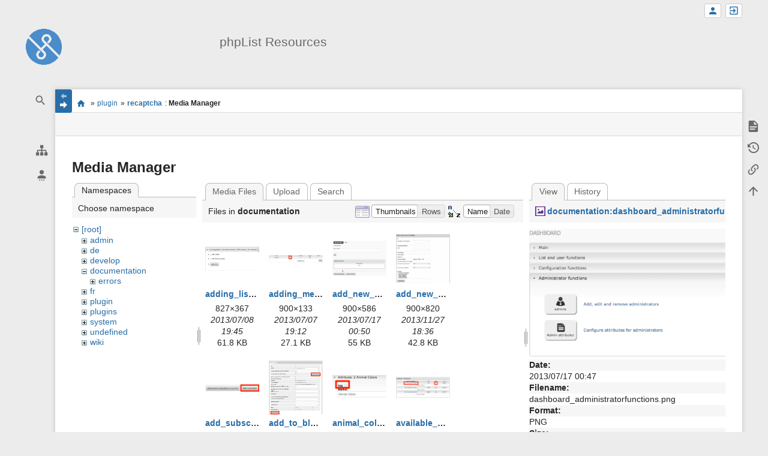

--- FILE ---
content_type: text/html; charset=utf-8
request_url: https://resources.phplist.com/plugin/recaptcha?image=documentation%3Adashboard_administratorfunctions.png&ns=documentation&tab_details=view&do=media&tab_files=files
body_size: 14128
content:
<!DOCTYPE html>
<html class="edge no-js" lang="en" dir="ltr">
<head>
<meta charset="utf-8" />
<meta name="viewport" content="width=device-width, initial-scale=1.0" />
<meta name="generator" content="DokuWiki"/>
<meta name="robots" content="noindex,nofollow"/>
<link rel="search" type="application/opensearchdescription+xml" href="/lib/exe/opensearch.php" title="phpList Resources"/>
<link rel="start" href="/"/>
<link rel="contents" href="/plugin/recaptcha?do=index" title="Sitemap"/>
<link rel="manifest" href="/lib/exe/manifest.php"/>
<link rel="alternate" type="application/rss+xml" title="Recent Changes" href="/feed.php"/>
<link rel="alternate" type="application/rss+xml" title="Current namespace" href="/feed.php?mode=list&amp;ns=plugin"/>
<link rel="alternate" type="text/html" title="Plain HTML" href="/_export/xhtml/plugin/recaptcha"/>
<link rel="alternate" type="text/plain" title="Wiki Markup" href="/_export/raw/plugin/recaptcha"/>
<link rel="stylesheet" href="/lib/exe/css.php?t=sprintdoc&amp;tseed=0298a0c234c69de6f2dc43d432b319da"/>
<!--[if gte IE 9]><!-->
<script >/*<![CDATA[*/var NS='plugin';var JSINFO = {"template":{"sprintdoc":{"sidebar_toggle_elements":"h1,h2,h3,h4,h5"}},"id":"plugin:recaptcha","namespace":"plugin","ACT":"media","useHeadingNavigation":0,"useHeadingContent":0};
/*!]]>*/</script>
<script src="/lib/exe/jquery.php?tseed=f0349b609f9b91a485af8fd8ecd4aea4" defer="defer">/*<![CDATA[*/
/*!]]>*/</script>
<script src="/lib/exe/js.php?t=sprintdoc&amp;tseed=0298a0c234c69de6f2dc43d432b319da&amp;lang=en" defer="defer">/*<![CDATA[*/
/*!]]>*/</script>
<!--<![endif]-->
<title>plugin:recaptcha [phpList Resources]</title>

<script type="text/javascript">(function(H){H.className=H.className.replace(/\bno-js\b/,'js')})(document.documentElement)</script>

<link rel="apple-touch-icon" sizes="57x57" href="/_media/wiki/logo.png?w=57&amp;h=57&amp;crop=1&amp;tok=6aee12" />
<link rel="apple-touch-icon" sizes="60x60" href="/_media/wiki/logo.png?w=60&amp;h=60&amp;crop=1&amp;tok=3ae87d" />
<link rel="apple-touch-icon" sizes="72x72" href="/_media/wiki/logo.png?w=72&amp;h=72&amp;crop=1&amp;tok=3287b1" />
<link rel="apple-touch-icon" sizes="76x76" href="/_media/wiki/logo.png?w=76&amp;h=76&amp;crop=1&amp;tok=e01ec0" />
<link rel="apple-touch-icon" sizes="114x114" href="/_media/wiki/logo.png?w=114&amp;h=114&amp;crop=1&amp;tok=66d735" />
<link rel="apple-touch-icon" sizes="120x120" href="/_media/wiki/logo.png?w=120&amp;h=120&amp;crop=1&amp;tok=834fba" />
<link rel="apple-touch-icon" sizes="144x144" href="/_media/wiki/logo.png?w=144&amp;h=144&amp;crop=1&amp;tok=ad332d" />
<link rel="apple-touch-icon" sizes="152x152" href="/_media/wiki/logo.png?w=152&amp;h=152&amp;crop=1&amp;tok=294119" />
<link rel="apple-touch-icon" sizes="180x180" href="/_media/wiki/logo.png?w=180&amp;h=180&amp;crop=1&amp;tok=c8b78b" />
<link rel="icon" sizes="32x32" href="/_media/wiki/logo.png?w=32&amp;h=32&amp;crop=1&amp;tok=ad53e1" />
<link rel="icon" sizes="96x96" href="/_media/wiki/logo.png?w=96&amp;h=96&amp;crop=1&amp;tok=f4ccd6" />
<link rel="icon" sizes="192x192" href="/_media/wiki/logo.png?w=192&amp;h=192&amp;crop=1&amp;tok=852698" />
<meta name="msapplication-square70x70logo" content="/_media/wiki/logo.png?w=70&amp;h=70&amp;crop=1&amp;tok=3eac3b" />
<meta name="msapplication-square310x310logo" content="/_media/wiki/logo.png?w=310&amp;h=310&amp;crop=1&amp;tok=73afcb" />
<meta name="msapplication-wide310x150logo" content="/_media/wiki/logo.png?w=310&amp;h=150&amp;crop=1&amp;tok=ac868c" />
</head>
<body id="dokuwiki__top" class="do-media wide-content showSidebar header-default">

<div id="dokuwiki__site" class="dokuwiki mode_media tpl_sprintdoc   ">
        
        <div id="spr__direct" class="nav-direct no-print">
            <div class="container">
                <div class="row">
                    <div class="col-xs-12">

                        <p>
                            <span class="sr-out">jump to: </span>
                            <span class="skip">
                                <a rel="nofollow" href="#qsearch__in">Search</a><span class="sr-out"> /</span>
                                <a rel="nofollow" href="#dokuwiki__usertools">User Tools</a><span class="sr-out"> /</span>
                                <a rel="nofollow" href="#dokuwiki__content">Main Content</a><span class="sr-out"> /</span>
                                <a rel="nofollow" href="#spr__toggle-content">Change Content Width</a>
                            </span>
                        </p>

                        <hr class="structure" />

                    </div><!-- .col -->
                </div><!-- .row -->
            </div><!-- .container -->
        </div><!-- .nav-direct -->



    <div class="page-wrapper hasSidebar">
        
        <div id="dokuwiki__header" class="header  no-print">
            <div class="container">
                <div class="row">
                    <div class="col-xs-12">
                        <div class="claim main-sidebar">
                                                            <div class="menu-togglelink mobile-only">
                                    <a href="#">
                                        <span class="sr-out">Show/Hide Navigation</span>
                                    </a>
                                </div>
                            
                            <div class="logo"><a href="/start"  accesskey="h" title="[H]"><img class="mobile-hide" src="/_media/wiki/logo.png?h=250&amp;crop=0&amp;tok=203f07" alt="phpList Resources - homepage link" />
</a><a href="/start"  accesskey="h" title="[H]"><img class="mobile-only" src="/_media/wiki/logo.png?w=32&amp;h=32&amp;crop=1&amp;tok=ad53e1" alt="phpList Resources - homepage link" />
</a><hr class="structure" /></div>                            <div class="main-title">
                                                                    <p class="title mobile-only">phpList Resources</p>
                                                            </div><!-- .main-title -->

                            <div class="menu-tool-select">
                                <h5 class="sr-only" role="heading" aria-level="2">Tools</h5>
                                <form action="/doku.php" method="get" accept-charset="utf-8"><div class="no"><input type="hidden" name="id" value="plugin:recaptcha" /><select name="do" class="edit quickselect" title="Tools"><option value=""></option><optgroup label="Page Tools"><option value="">Show page</option><option value="revisions">Old revisions</option><option value="backlink">Backlinks</option></optgroup><optgroup label="Site Tools"><option value="recent">Recent Changes</option><option value="media">Media Manager</option><option value="index">Sitemap</option></optgroup><optgroup label="User Tools"><option value="register">Register</option><option value="login">Log In</option></optgroup></select><button type="submit">&gt;</button></div></form>                            </div><!-- .menu-tool-select -->
                        </div><!-- .headings -->
                    </div><!-- .col -->


                    <div class="col-xs-12">
                        <div class="main-title desktop-only">
                                                            <p class="title">phpList Resources</p>
                                                                                </div><!-- .main-title -->
                    </div><!-- .col -->

                </div><!-- .row -->
            </div><!-- .container -->
        </div><!-- .header -->
        
        <div class="sr-only nav-area-head">
            <h5 class="sr-only" role="heading" aria-level="1">menus and quick search</h5>
        </div><!-- .nav-area-head -->

                    <div class="tools">
            <div class="container">
                <div class="row">
                    <div class="col-xs-12">
                        <div class="search main-sidebar">
                            <h6 class="sr-only" role="heading" aria-level="2">quick search</h6><p class="toggleSearch"><a href="#qsearch__out"><span class="prefix">Jump to quick search</span></a></p><form action="/start" method="get" role="search" class="search doku_form" id="dw__search" accept-charset="utf-8"><input type="hidden" name="do" value="search" /><input type="hidden" name="id" value="plugin:recaptcha" /><div class="no"><input name="q" type="text" class="edit" title="[F]" accesskey="f" placeholder="Search" autocomplete="off" id="qsearch__in" value="" /><button value="1" type="submit" title="Search">Search</button><div id="qsearch__out" class="ajax_qsearch JSpopup"></div></div></form>                        </div><!-- .search -->

                        <div class="sidebarheader main-sidebar">
                                                    </div><!-- .sidebarheader -->

                        <div id="dokuwiki__aside">

                            
                            <div id="sidebarId" class="d41d8cd98f00b204e9800998ecf8427e"></div><nav class="nav-main"><script type="application/javascript">
                        document.getElementsByClassName("nav-main")[0].style.visibility = "hidden";
                     </script></nav>
<nav class="nav-sitetools">
    <div class="nav"><a href="#sidebar-site-tools" role="heading" aria-level="2">
        <span class="ico"><svg xmlns="http://www.w3.org/2000/svg" xmlns:xlink="http://www.w3.org/1999/xlink" version="1.1" width="24" height="24" viewBox="0 0 24 24"><path d="M9,2V8H11V11H5C3.89,11 3,11.89 3,13V16H1V22H7V16H5V13H11V16H9V22H15V16H13V13H19V16H17V22H23V16H21V13C21,11.89 20.11,11 19,11H13V8H15V2H9Z" /></svg></span>
        <span class="lbl">Site Tools</span>
    </a></div>
    <div class="nav-panel level1">
        <ul id="sidebar-site-tools" class="toollist">
            <li class="toollist__listitem recent"><a href="/plugin/recaptcha?do=recent" title="Recent Changes [r]" rel="nofollow" accesskey="r"><span>Recent Changes</span><svg xmlns="http://www.w3.org/2000/svg" width="24" height="24" viewBox="0 0 24 24"><path d="M15 13h1.5v2.82l2.44 1.41-.75 1.3L15 16.69V13m4-5H5v11h4.67c-.43-.91-.67-1.93-.67-3a7 7 0 0 1 7-7c1.07 0 2.09.24 3 .67V8M5 21a2 2 0 0 1-2-2V5c0-1.11.89-2 2-2h1V1h2v2h8V1h2v2h1a2 2 0 0 1 2 2v6.1c1.24 1.26 2 2.99 2 4.9a7 7 0 0 1-7 7c-1.91 0-3.64-.76-4.9-2H5m11-9.85A4.85 4.85 0 0 0 11.15 16c0 2.68 2.17 4.85 4.85 4.85A4.85 4.85 0 0 0 20.85 16c0-2.68-2.17-4.85-4.85-4.85z"/></svg></a></li><li class="toollist__listitem media"><a href="/plugin/recaptcha?do=media&amp;ns=plugin" title="Media Manager" rel="nofollow"><span>Media Manager</span><svg xmlns="http://www.w3.org/2000/svg" width="24" height="24" viewBox="0 0 24 24"><path d="M7 15l4.5-6 3.5 4.5 2.5-3L21 15m1-11h-8l-2-2H6a2 2 0 0 0-2 2v12a2 2 0 0 0 2 2h16a2 2 0 0 0 2-2V6a2 2 0 0 0-2-2M2 6H0v14a2 2 0 0 0 2 2h18v-2H2V6z"/></svg></a></li><li class="toollist__listitem index"><a href="/plugin/recaptcha?do=index" title="Sitemap [x]" rel="nofollow" accesskey="x"><span>Sitemap</span><svg xmlns="http://www.w3.org/2000/svg" width="24" height="24" viewBox="0 0 24 24"><path d="M3 3h6v4H3V3m12 7h6v4h-6v-4m0 7h6v4h-6v-4m-2-4H7v5h6v2H5V9h2v2h6v2z"/></svg></a></li>        </ul>
    </div>
</nav>


<nav class="nav-usermenu">
    <div class="nav"><a href="#sidebar-user-tools" role="heading" aria-level="2">
        <span class="ico"><svg xmlns="http://www.w3.org/2000/svg" xmlns:xlink="http://www.w3.org/1999/xlink" version="1.1" width="24" height="24" viewBox="0 0 24 24"><path d="M12,4A4,4 0 0,1 16,8A4,4 0 0,1 12,12A4,4 0 0,1 8,8A4,4 0 0,1 12,4M12,14C16.42,14 20,15.79 20,18V20H4V18C4,15.79 7.58,14 12,14M7,22H9V24H7V22M11,22H13V24H11V22M15,22H17V24H15V22Z" /></svg></span>
        <span class="lbl">User Tools</span>
    </a></div>
    <div class="nav-panel level1">
        <ul id="sidebar-user-tools" class="toollist">
            <li class="toollist__listitem register"><a href="/plugin/recaptcha?do=register" title="Register" rel="nofollow"><span>Register</span><svg xmlns="http://www.w3.org/2000/svg" width="24" height="24" viewBox="0 0 24 24"><path d="M15 14c-2.67 0-8 1.33-8 4v2h16v-2c0-2.67-5.33-4-8-4m-9-4V7H4v3H1v2h3v3h2v-3h3v-2m6 2a4 4 0 0 0 4-4 4 4 0 0 0-4-4 4 4 0 0 0-4 4 4 4 0 0 0 4 4z"/></svg></a></li><li class="toollist__listitem login"><a href="/plugin/recaptcha?do=login&amp;sectok=" title="Log In" rel="nofollow"><span>Log In</span><svg xmlns="http://www.w3.org/2000/svg" width="24" height="24" viewBox="0 0 24 24"><path d="M10 17.25V14H3v-4h7V6.75L15.25 12 10 17.25M8 2h9a2 2 0 0 1 2 2v16a2 2 0 0 1-2 2H8a2 2 0 0 1-2-2v-4h2v4h9V4H8v4H6V4a2 2 0 0 1 2-2z"/></svg></a></li>        </ul>
    </div>
</nav>





                                                    </div><!-- .aside -->

                    </div><!-- .col -->
                </div><!-- .row -->
            </div><!-- .container -->
        </div><!-- .tools -->
        
        <div class="top-header">
            <div class="container">
                <div class="row">
                    <div class="col-xs-12">

                        
    <nav id="dokuwiki__usertools" class="nav-usertools ">
        <h6 class="sr-only" role="heading" aria-level="2">User Tools</h6>
        <ul>
            <li class="log"><a href="/plugin/recaptcha?do=login&amp;sectok=" title="Log In" rel="nofollow" class="menuitem login"><span>Log In</span><svg xmlns="http://www.w3.org/2000/svg" width="24" height="24" viewBox="0 0 24 24"><path d="M10 17.25V14H3v-4h7V6.75L15.25 12 10 17.25M8 2h9a2 2 0 0 1 2 2v16a2 2 0 0 1-2 2H8a2 2 0 0 1-2-2v-4h2v4h9V4H8v4H6V4a2 2 0 0 1 2-2z"/></svg></a></li><li class="register"><a href="/plugin/recaptcha?do=register" title="Register" rel="nofollow" class="menuitem register"><span>Register</span><svg xmlns="http://www.w3.org/2000/svg" width="24" height="24" viewBox="0 0 24 24"><path d="M15 14c-2.67 0-8 1.33-8 4v2h16v-2c0-2.67-5.33-4-8-4m-9-4V7H4v3H1v2h3v3h2v-3h3v-2m6 2a4 4 0 0 0 4-4 4 4 0 0 0-4-4 4 4 0 0 0-4 4 4 4 0 0 0 4 4z"/></svg></a></li>
        </ul>
    </nav><!-- #dokuwiki__usertools -->


                    </div><!-- .col -->
                </div><!-- .row -->
            </div><!-- .container -->
        </div><!-- /top-header -->


        <div class="content">
            <div class="container">
                <div class="row">
                    <div class="col-xs-12">

                        
                        
                        <div class="breadcrumbs" data-do="media">

                                                        <div class="togglelink page_main-content">
                                <a id="spr__toggle-content" href="#"><span class="sr-out">Show/Hide Navigation</span></a>
                            </div>
                            
                            <h6 class="sr-only" role="heading" aria-level="2">site status</h6>

                            
                                    <h6 class="sr-only" role="heading" aria-level="2">location indicator</h6>
        <p>
            <span class="bchead">You are here: </span><span class="home"><bdi><a href="/start" class="wikilink1" title="start" data-wiki-id="start">start</a></bdi></span> » <bdi><a href="/plugin/start" class="wikilink1" title="plugin:start" data-wiki-id="plugin:start">plugin</a></bdi> » <bdi><a href="/plugin/recaptcha" class="wikilink1" title="plugin:recaptcha" data-wiki-id="plugin:recaptcha">recaptcha</a></bdi><bdi><span class="curid"> : <strong>Media Manager</strong></span></bdi>        </p>


                            <h6 class="sr-only" role="heading" aria-level="2">Page Tools</h6>

                            

<nav id="dokuwiki__pagetools">
    <div class="tools">

        <div class="nav-status">
    <!-- FIXME: structstatus integration -->
</div>
        <ul>
            <li class="show"><a href="/plugin/recaptcha?do=" title="Show page [v]" rel="nofollow" accesskey="v"><span>Show page</span><svg xmlns="http://www.w3.org/2000/svg" width="24" height="24" viewBox="0 0 24 24"><path d="M13 9h5.5L13 3.5V9M6 2h8l6 6v12a2 2 0 0 1-2 2H6a2 2 0 0 1-2-2V4c0-1.11.89-2 2-2m9 16v-2H6v2h9m3-4v-2H6v2h12z"/></svg></a></li><li class="revs"><a href="/plugin/recaptcha?do=revisions" title="Old revisions [o]" rel="nofollow" accesskey="o"><span>Old revisions</span><svg xmlns="http://www.w3.org/2000/svg" width="24" height="24" viewBox="0 0 24 24"><path d="M11 7v5.11l4.71 2.79.79-1.28-4-2.37V7m0-5C8.97 2 5.91 3.92 4.27 6.77L2 4.5V11h6.5L5.75 8.25C6.96 5.73 9.5 4 12.5 4a7.5 7.5 0 0 1 7.5 7.5 7.5 7.5 0 0 1-7.5 7.5c-3.27 0-6.03-2.09-7.06-5h-2.1c1.1 4.03 4.77 7 9.16 7 5.24 0 9.5-4.25 9.5-9.5A9.5 9.5 0 0 0 12.5 2z"/></svg></a></li><li class="backlink"><a href="/plugin/recaptcha?do=backlink" title="Backlinks" rel="nofollow"><span>Backlinks</span><svg xmlns="http://www.w3.org/2000/svg" width="24" height="24" viewBox="0 0 24 24"><path d="M10.59 13.41c.41.39.41 1.03 0 1.42-.39.39-1.03.39-1.42 0a5.003 5.003 0 0 1 0-7.07l3.54-3.54a5.003 5.003 0 0 1 7.07 0 5.003 5.003 0 0 1 0 7.07l-1.49 1.49c.01-.82-.12-1.64-.4-2.42l.47-.48a2.982 2.982 0 0 0 0-4.24 2.982 2.982 0 0 0-4.24 0l-3.53 3.53a2.982 2.982 0 0 0 0 4.24m2.82-4.24c.39-.39 1.03-.39 1.42 0a5.003 5.003 0 0 1 0 7.07l-3.54 3.54a5.003 5.003 0 0 1-7.07 0 5.003 5.003 0 0 1 0-7.07l1.49-1.49c-.01.82.12 1.64.4 2.43l-.47.47a2.982 2.982 0 0 0 0 4.24 2.982 2.982 0 0 0 4.24 0l3.53-3.53a2.982 2.982 0 0 0 0-4.24.973.973 0 0 1 0-1.42z"/></svg></a></li><li class="top"><a href="#dokuwiki__top" title="Back to top [t]" rel="nofollow" accesskey="t"><span>Back to top</span><svg xmlns="http://www.w3.org/2000/svg" width="24" height="24" viewBox="0 0 24 24"><path d="M13 20h-2V8l-5.5 5.5-1.42-1.42L12 4.16l7.92 7.92-1.42 1.42L13 8v12z"/></svg></a></li>        </ul>
    </div>
</nav>

                        </div>

                        <div id="dokuwiki__content" class="page main-content">
                            <div id="spr__meta-box">
                                <h6 class="sr-only" role="heading" aria-level="2">meta data for this page</h6>

                                <div class="tab-container">
    <ul class="meta-tabs">
        <li class="a11y">&nbsp;</li>
            </ul>

    <div class="meta-content">
        <div class="box-content">
                    </div>
    </div>
</div>
                            </div>

                            <div class="qc-output"></div>
                                                                                    <div class="page-content">
                                <div class="msg-area"></div>
                                <div class="clearer"></div>
                            </div>
                            <div id="mediamanager__page">
<h1>Media Manager</h1>
<div class="panel namespaces">
<h2>Namespaces</h2>
<div class="panelHeader">Choose namespace</div>
<div class="panelContent" id="media__tree">

<ul class="idx">
<li class="media level0 open"><img src="/lib/images/minus.gif" alt="−" /><div class="li"><a href="/plugin/recaptcha?ns=&amp;tab_files=files&amp;do=media&amp;tab_details=view&amp;image=documentation%3Adashboard_administratorfunctions.png" class="idx_dir">[root]</a></div>
<ul class="idx">
<li class="media level1 closed"><img src="/lib/images/plus.gif" alt="+" /><div class="li"><a href="/plugin/recaptcha?ns=admin&amp;tab_files=files&amp;do=media&amp;tab_details=view&amp;image=documentation%3Adashboard_administratorfunctions.png" class="idx_dir">admin</a></div></li>
<li class="media level1 closed"><img src="/lib/images/plus.gif" alt="+" /><div class="li"><a href="/plugin/recaptcha?ns=de&amp;tab_files=files&amp;do=media&amp;tab_details=view&amp;image=documentation%3Adashboard_administratorfunctions.png" class="idx_dir">de</a></div></li>
<li class="media level1 closed"><img src="/lib/images/plus.gif" alt="+" /><div class="li"><a href="/plugin/recaptcha?ns=develop&amp;tab_files=files&amp;do=media&amp;tab_details=view&amp;image=documentation%3Adashboard_administratorfunctions.png" class="idx_dir">develop</a></div></li>
<li class="media level1 open"><img src="/lib/images/minus.gif" alt="−" /><div class="li"><a href="/plugin/recaptcha?ns=documentation&amp;tab_files=files&amp;do=media&amp;tab_details=view&amp;image=documentation%3Adashboard_administratorfunctions.png" class="idx_dir">documentation</a></div>
<ul class="idx">
<li class="media level2 closed"><img src="/lib/images/plus.gif" alt="+" /><div class="li"><a href="/plugin/recaptcha?ns=documentation%2Ferrors&amp;tab_files=files&amp;do=media&amp;tab_details=view&amp;image=documentation%3Adashboard_administratorfunctions.png" class="idx_dir">errors</a></div></li>
</ul>
</li>
<li class="media level1 closed"><img src="/lib/images/plus.gif" alt="+" /><div class="li"><a href="/plugin/recaptcha?ns=fr&amp;tab_files=files&amp;do=media&amp;tab_details=view&amp;image=documentation%3Adashboard_administratorfunctions.png" class="idx_dir">fr</a></div></li>
<li class="media level1 closed"><img src="/lib/images/plus.gif" alt="+" /><div class="li"><a href="/plugin/recaptcha?ns=plugin&amp;tab_files=files&amp;do=media&amp;tab_details=view&amp;image=documentation%3Adashboard_administratorfunctions.png" class="idx_dir">plugin</a></div></li>
<li class="media level1 closed"><img src="/lib/images/plus.gif" alt="+" /><div class="li"><a href="/plugin/recaptcha?ns=plugins&amp;tab_files=files&amp;do=media&amp;tab_details=view&amp;image=documentation%3Adashboard_administratorfunctions.png" class="idx_dir">plugins</a></div></li>
<li class="media level1 closed"><img src="/lib/images/plus.gif" alt="+" /><div class="li"><a href="/plugin/recaptcha?ns=system&amp;tab_files=files&amp;do=media&amp;tab_details=view&amp;image=documentation%3Adashboard_administratorfunctions.png" class="idx_dir">system</a></div></li>
<li class="media level1 closed"><img src="/lib/images/plus.gif" alt="+" /><div class="li"><a href="/plugin/recaptcha?ns=undefined&amp;tab_files=files&amp;do=media&amp;tab_details=view&amp;image=documentation%3Adashboard_administratorfunctions.png" class="idx_dir">undefined</a></div></li>
<li class="media level1 closed"><img src="/lib/images/plus.gif" alt="+" /><div class="li"><a href="/plugin/recaptcha?ns=wiki&amp;tab_files=files&amp;do=media&amp;tab_details=view&amp;image=documentation%3Adashboard_administratorfunctions.png" class="idx_dir">wiki</a></div></li>
</ul></li>
</ul>
</div>
</div>
<div class="panel filelist">
<h2 class="a11y">Media Files</h2>
<ul class="tabs">
<li><strong>Media Files</strong></li>
<li><a href="/plugin/recaptcha?tab_files=upload&amp;do=media&amp;tab_details=view&amp;image=documentation%3Adashboard_administratorfunctions.png&amp;ns=documentation">Upload</a></li>
<li><a href="/plugin/recaptcha?tab_files=search&amp;do=media&amp;tab_details=view&amp;image=documentation%3Adashboard_administratorfunctions.png&amp;ns=documentation">Search</a></li>
</ul>
<div class="panelHeader">
<h3>Files in <strong>documentation</strong></h3>
<form method="get" action="/plugin/recaptcha" class="options doku_form" accept-charset="utf-8"><input type="hidden" name="sectok" value="" /><input type="hidden" name="do" value="media" /><input type="hidden" name="tab_files" value="files" /><input type="hidden" name="tab_details" value="view" /><input type="hidden" name="image" value="documentation:dashboard_administratorfunctions.png" /><input type="hidden" name="ns" value="documentation" /><div class="no"><ul>
<li class="listType"><label for="listType__thumbs" class="thumbs">
<input name="list_dwmedia" type="radio" value="thumbs" id="listType__thumbs" class="thumbs" checked="checked" />
<span>Thumbnails</span>
</label><label for="listType__rows" class="rows">
<input name="list_dwmedia" type="radio" value="rows" id="listType__rows" class="rows" />
<span>Rows</span>
</label></li>
<li class="sortBy"><label for="sortBy__name" class="name">
<input name="sort_dwmedia" type="radio" value="name" id="sortBy__name" class="name" checked="checked" />
<span>Name</span>
</label><label for="sortBy__date" class="date">
<input name="sort_dwmedia" type="radio" value="date" id="sortBy__date" class="date" />
<span>Date</span>
</label></li>
<li><button value="1" type="submit">Apply</button></li>
</ul>
</div></form></div>
<div class="panelContent">
<ul class="thumbs"><li><dl title="adding_list_categories.png"><dt><a id="l_:documentation:adding_list_categories.png" class="image thumb" href="/plugin/recaptcha?image=documentation%3Aadding_list_categories.png&amp;ns=documentation&amp;tab_details=view&amp;do=media&amp;tab_files=files"><img src="/_media/documentation/adding_list_categories.png?w=90&amp;h=90&amp;tok=c46221" alt="adding_list_categories.png" loading="lazy" width="90" height="90" /></a></dt><dd class="name"><a href="/plugin/recaptcha?image=documentation%3Aadding_list_categories.png&amp;ns=documentation&amp;tab_details=view&amp;do=media&amp;tab_files=files" id="h_:documentation:adding_list_categories.png">adding_list_categories.png</a></dd><dd class="size">827&#215;367</dd><dd class="date">2013/07/08 19:45</dd><dd class="filesize">61.8 KB</dd></dl></li><li><dl title="adding_members_to_newsletter.png"><dt><a id="l_:documentation:adding_members_to_newsletter.png" class="image thumb" href="/plugin/recaptcha?image=documentation%3Aadding_members_to_newsletter.png&amp;ns=documentation&amp;tab_details=view&amp;do=media&amp;tab_files=files"><img src="/_media/documentation/adding_members_to_newsletter.png?w=90&amp;h=90&amp;tok=411de3" alt="adding_members_to_newsletter.png" loading="lazy" width="90" height="90" /></a></dt><dd class="name"><a href="/plugin/recaptcha?image=documentation%3Aadding_members_to_newsletter.png&amp;ns=documentation&amp;tab_details=view&amp;do=media&amp;tab_files=files" id="h_:documentation:adding_members_to_newsletter.png">adding_members_to_newsletter.png</a></dd><dd class="size">900&#215;133</dd><dd class="date">2013/07/07 19:12</dd><dd class="filesize">27.1 KB</dd></dl></li><li><dl title="add_new_admin.png"><dt><a id="l_:documentation:add_new_admin.png" class="image thumb" href="/plugin/recaptcha?image=documentation%3Aadd_new_admin.png&amp;ns=documentation&amp;tab_details=view&amp;do=media&amp;tab_files=files"><img src="/_media/documentation/add_new_admin.png?w=90&amp;h=90&amp;tok=bf84a8" alt="add_new_admin.png" loading="lazy" width="90" height="90" /></a></dt><dd class="name"><a href="/plugin/recaptcha?image=documentation%3Aadd_new_admin.png&amp;ns=documentation&amp;tab_details=view&amp;do=media&amp;tab_files=files" id="h_:documentation:add_new_admin.png">add_new_admin.png</a></dd><dd class="size">900&#215;586</dd><dd class="date">2013/07/17 00:50</dd><dd class="filesize">55 KB</dd></dl></li><li><dl title="add_new_admin_details.png"><dt><a id="l_:documentation:add_new_admin_details.png" class="image thumb" href="/plugin/recaptcha?image=documentation%3Aadd_new_admin_details.png&amp;ns=documentation&amp;tab_details=view&amp;do=media&amp;tab_files=files"><img src="/_media/documentation/add_new_admin_details.png?w=90&amp;h=90&amp;tok=a8d9eb" alt="add_new_admin_details.png" loading="lazy" width="90" height="90" /></a></dt><dd class="name"><a href="/plugin/recaptcha?image=documentation%3Aadd_new_admin_details.png&amp;ns=documentation&amp;tab_details=view&amp;do=media&amp;tab_files=files" id="h_:documentation:add_new_admin_details.png">add_new_admin_details.png</a></dd><dd class="size">900&#215;820</dd><dd class="date">2013/11/27 18:36</dd><dd class="filesize">42.8 KB</dd></dl></li><li><dl title="add_subscriber_subscriber_page.png"><dt><a id="l_:documentation:add_subscriber_subscriber_page.png" class="image thumb" href="/plugin/recaptcha?image=documentation%3Aadd_subscriber_subscriber_page.png&amp;ns=documentation&amp;tab_details=view&amp;do=media&amp;tab_files=files"><img src="/_media/documentation/add_subscriber_subscriber_page.png?w=90&amp;h=90&amp;tok=e9b354" alt="add_subscriber_subscriber_page.png" loading="lazy" width="90" height="90" /></a></dt><dd class="name"><a href="/plugin/recaptcha?image=documentation%3Aadd_subscriber_subscriber_page.png&amp;ns=documentation&amp;tab_details=view&amp;do=media&amp;tab_files=files" id="h_:documentation:add_subscriber_subscriber_page.png">add_subscriber_subscriber_page.png</a></dd><dd class="size">731&#215;107</dd><dd class="date">2013/07/09 23:42</dd><dd class="filesize">30.7 KB</dd></dl></li><li><dl title="add_to_blacklist.png"><dt><a id="l_:documentation:add_to_blacklist.png" class="image thumb" href="/plugin/recaptcha?image=documentation%3Aadd_to_blacklist.png&amp;ns=documentation&amp;tab_details=view&amp;do=media&amp;tab_files=files"><img src="/_media/documentation/add_to_blacklist.png?w=90&amp;h=90&amp;tok=01931f" alt="add_to_blacklist.png" loading="lazy" width="90" height="90" /></a></dt><dd class="name"><a href="/plugin/recaptcha?image=documentation%3Aadd_to_blacklist.png&amp;ns=documentation&amp;tab_details=view&amp;do=media&amp;tab_files=files" id="h_:documentation:add_to_blacklist.png">add_to_blacklist.png</a></dd><dd class="size">700&#215;850</dd><dd class="date">2013/07/09 23:39</dd><dd class="filesize">134.9 KB</dd></dl></li><li><dl title="animal_colors_tagged_image.png"><dt><a id="l_:documentation:animal_colors_tagged_image.png" class="image thumb" href="/plugin/recaptcha?image=documentation%3Aanimal_colors_tagged_image.png&amp;ns=documentation&amp;tab_details=view&amp;do=media&amp;tab_files=files"><img src="/_media/documentation/animal_colors_tagged_image.png?w=90&amp;h=90&amp;tok=914da4" alt="animal_colors_tagged_image.png" loading="lazy" width="90" height="90" /></a></dt><dd class="name"><a href="/plugin/recaptcha?image=documentation%3Aanimal_colors_tagged_image.png&amp;ns=documentation&amp;tab_details=view&amp;do=media&amp;tab_files=files" id="h_:documentation:animal_colors_tagged_image.png">animal_colors_tagged_image.png</a></dd><dd class="size">480&#215;217</dd><dd class="date">2013/07/07 18:32</dd><dd class="filesize">41.2 KB</dd></dl></li><li><dl title="available_campaigns.png"><dt><a id="l_:documentation:available_campaigns.png" class="image thumb" href="/plugin/recaptcha?image=documentation%3Aavailable_campaigns.png&amp;ns=documentation&amp;tab_details=view&amp;do=media&amp;tab_files=files"><img src="/_media/documentation/available_campaigns.png?w=90&amp;h=90&amp;tok=362cfb" alt="available_campaigns.png" loading="lazy" width="90" height="90" /></a></dt><dd class="name"><a href="/plugin/recaptcha?image=documentation%3Aavailable_campaigns.png&amp;ns=documentation&amp;tab_details=view&amp;do=media&amp;tab_files=files" id="h_:documentation:available_campaigns.png">available_campaigns.png</a></dd><dd class="size">900&#215;347</dd><dd class="date">2013/07/15 23:38</dd><dd class="filesize">74.8 KB</dd></dl></li><li><dl title="available_campaign_test_message.png"><dt><a id="l_:documentation:available_campaign_test_message.png" class="image thumb" href="/plugin/recaptcha?image=documentation%3Aavailable_campaign_test_message.png&amp;ns=documentation&amp;tab_details=view&amp;do=media&amp;tab_files=files"><img src="/_media/documentation/available_campaign_test_message.png?w=90&amp;h=90&amp;tok=941c3a" alt="available_campaign_test_message.png" loading="lazy" width="90" height="90" /></a></dt><dd class="name"><a href="/plugin/recaptcha?image=documentation%3Aavailable_campaign_test_message.png&amp;ns=documentation&amp;tab_details=view&amp;do=media&amp;tab_files=files" id="h_:documentation:available_campaign_test_message.png">available_campaign_test_message.png</a></dd><dd class="size">824&#215;320</dd><dd class="date">2013/07/15 23:40</dd><dd class="filesize">74.4 KB</dd></dl></li><li><dl title="available_urls.png"><dt><a id="l_:documentation:available_urls.png" class="image thumb" href="/plugin/recaptcha?image=documentation%3Aavailable_urls.png&amp;ns=documentation&amp;tab_details=view&amp;do=media&amp;tab_files=files"><img src="/_media/documentation/available_urls.png?w=90&amp;h=90&amp;tok=88f2b4" alt="available_urls.png" loading="lazy" width="90" height="90" /></a></dt><dd class="name"><a href="/plugin/recaptcha?image=documentation%3Aavailable_urls.png&amp;ns=documentation&amp;tab_details=view&amp;do=media&amp;tab_files=files" id="h_:documentation:available_urls.png">available_urls.png</a></dd><dd class="size">881&#215;590</dd><dd class="date">2013/07/15 23:46</dd><dd class="filesize">214.3 KB</dd></dl></li><li><dl title="campaigns_in_the_last_year.png"><dt><a id="l_:documentation:campaigns_in_the_last_year.png" class="image thumb" href="/plugin/recaptcha?image=documentation%3Acampaigns_in_the_last_year.png&amp;ns=documentation&amp;tab_details=view&amp;do=media&amp;tab_files=files"><img src="/_media/documentation/campaigns_in_the_last_year.png?w=90&amp;h=90&amp;tok=9f96d2" alt="campaigns_in_the_last_year.png" loading="lazy" width="90" height="90" /></a></dt><dd class="name"><a href="/plugin/recaptcha?image=documentation%3Acampaigns_in_the_last_year.png&amp;ns=documentation&amp;tab_details=view&amp;do=media&amp;tab_files=files" id="h_:documentation:campaigns_in_the_last_year.png">campaigns_in_the_last_year.png</a></dd><dd class="size">900&#215;515</dd><dd class="date">2013/07/15 23:33</dd><dd class="filesize">102.8 KB</dd></dl></li><li><dl title="campaign_actions_and_details.png"><dt><a id="l_:documentation:campaign_actions_and_details.png" class="image thumb" href="/plugin/recaptcha?image=documentation%3Acampaign_actions_and_details.png&amp;ns=documentation&amp;tab_details=view&amp;do=media&amp;tab_files=files"><img src="/_media/documentation/campaign_actions_and_details.png?w=90&amp;h=90&amp;tok=b5e02c" alt="campaign_actions_and_details.png" loading="lazy" width="90" height="90" /></a></dt><dd class="name"><a href="/plugin/recaptcha?image=documentation%3Acampaign_actions_and_details.png&amp;ns=documentation&amp;tab_details=view&amp;do=media&amp;tab_files=files" id="h_:documentation:campaign_actions_and_details.png">campaign_actions_and_details.png</a></dd><dd class="size">900&#215;292</dd><dd class="date">2013/07/09 21:59</dd><dd class="filesize">71.5 KB</dd></dl></li><li><dl title="campaign_click_details.png"><dt><a id="l_:documentation:campaign_click_details.png" class="image thumb" href="/plugin/recaptcha?image=documentation%3Acampaign_click_details.png&amp;ns=documentation&amp;tab_details=view&amp;do=media&amp;tab_files=files"><img src="/_media/documentation/campaign_click_details.png?w=90&amp;h=90&amp;tok=06948c" alt="campaign_click_details.png" loading="lazy" width="90" height="90" /></a></dt><dd class="name"><a href="/plugin/recaptcha?image=documentation%3Acampaign_click_details.png&amp;ns=documentation&amp;tab_details=view&amp;do=media&amp;tab_files=files" id="h_:documentation:campaign_click_details.png">campaign_click_details.png</a></dd><dd class="size">862&#215;553</dd><dd class="date">2013/07/15 23:42</dd><dd class="filesize">163.2 KB</dd></dl></li><li><dl title="campaign_dropdown.png"><dt><a id="l_:documentation:campaign_dropdown.png" class="image thumb" href="/plugin/recaptcha?image=documentation%3Acampaign_dropdown.png&amp;ns=documentation&amp;tab_details=view&amp;do=media&amp;tab_files=files"><img src="/_media/documentation/campaign_dropdown.png?w=90&amp;h=90&amp;tok=520bb3" alt="campaign_dropdown.png" loading="lazy" width="90" height="90" /></a></dt><dd class="name"><a href="/plugin/recaptcha?image=documentation%3Acampaign_dropdown.png&amp;ns=documentation&amp;tab_details=view&amp;do=media&amp;tab_files=files" id="h_:documentation:campaign_dropdown.png">campaign_dropdown.png</a></dd><dd class="size">682&#215;250</dd><dd class="date">2013/07/08 20:10</dd><dd class="filesize">68.7 KB</dd></dl></li><li><dl title="campaign_dropdown_functionality.png"><dt><a id="l_:documentation:campaign_dropdown_functionality.png" class="image thumb" href="/plugin/recaptcha?image=documentation%3Acampaign_dropdown_functionality.png&amp;ns=documentation&amp;tab_details=view&amp;do=media&amp;tab_files=files"><img src="/_media/documentation/campaign_dropdown_functionality.png?w=90&amp;h=90&amp;tok=5d647c" alt="campaign_dropdown_functionality.png" loading="lazy" width="90" height="90" /></a></dt><dd class="name"><a href="/plugin/recaptcha?image=documentation%3Acampaign_dropdown_functionality.png&amp;ns=documentation&amp;tab_details=view&amp;do=media&amp;tab_files=files" id="h_:documentation:campaign_dropdown_functionality.png">campaign_dropdown_functionality.png</a></dd><dd class="size">775&#215;249</dd><dd class="date">2013/07/09 21:49</dd><dd class="filesize">71.2 KB</dd></dl></li><li><dl title="campaign_stats_subject_example.png"><dt><a id="l_:documentation:campaign_stats_subject_example.png" class="image thumb" href="/plugin/recaptcha?image=documentation%3Acampaign_stats_subject_example.png&amp;ns=documentation&amp;tab_details=view&amp;do=media&amp;tab_files=files"><img src="/_media/documentation/campaign_stats_subject_example.png?w=90&amp;h=90&amp;tok=342b8f" alt="campaign_stats_subject_example.png" loading="lazy" width="90" height="90" /></a></dt><dd class="name"><a href="/plugin/recaptcha?image=documentation%3Acampaign_stats_subject_example.png&amp;ns=documentation&amp;tab_details=view&amp;do=media&amp;tab_files=files" id="h_:documentation:campaign_stats_subject_example.png">campaign_stats_subject_example.png</a></dd><dd class="size">812&#215;673</dd><dd class="date">2013/07/15 23:55</dd><dd class="filesize">179 KB</dd></dl></li><li><dl title="campaign_to_construct_test_image.png"><dt><a id="l_:documentation:campaign_to_construct_test_image.png" class="image thumb" href="/plugin/recaptcha?image=documentation%3Acampaign_to_construct_test_image.png&amp;ns=documentation&amp;tab_details=view&amp;do=media&amp;tab_files=files"><img src="/_media/documentation/campaign_to_construct_test_image.png?w=90&amp;h=90&amp;tok=14c2f9" alt="campaign_to_construct_test_image.png" loading="lazy" width="90" height="90" /></a></dt><dd class="name"><a href="/plugin/recaptcha?image=documentation%3Acampaign_to_construct_test_image.png&amp;ns=documentation&amp;tab_details=view&amp;do=media&amp;tab_files=files" id="h_:documentation:campaign_to_construct_test_image.png">campaign_to_construct_test_image.png</a></dd><dd class="size">900&#215;1104</dd><dd class="date">2013/11/27 18:40</dd><dd class="filesize">107 KB</dd></dl></li><li><dl title="categorise_lists.png"><dt><a id="l_:documentation:categorise_lists.png" class="image thumb" href="/plugin/recaptcha?image=documentation%3Acategorise_lists.png&amp;ns=documentation&amp;tab_details=view&amp;do=media&amp;tab_files=files"><img src="/_media/documentation/categorise_lists.png?w=90&amp;h=90&amp;tok=12d8ff" alt="categorise_lists.png" loading="lazy" width="90" height="90" /></a></dt><dd class="name"><a href="/plugin/recaptcha?image=documentation%3Acategorise_lists.png&amp;ns=documentation&amp;tab_details=view&amp;do=media&amp;tab_files=files" id="h_:documentation:categorise_lists.png">categorise_lists.png</a></dd><dd class="size">845&#215;344</dd><dd class="date">2013/07/07 19:00</dd><dd class="filesize">51.3 KB</dd></dl></li><li><dl title="category_creation.png"><dt><a id="l_:documentation:category_creation.png" class="image thumb" href="/plugin/recaptcha?image=documentation%3Acategory_creation.png&amp;ns=documentation&amp;tab_details=view&amp;do=media&amp;tab_files=files"><img src="/_media/documentation/category_creation.png?w=90&amp;h=90&amp;tok=21a073" alt="category_creation.png" loading="lazy" width="90" height="90" /></a></dt><dd class="name"><a href="/plugin/recaptcha?image=documentation%3Acategory_creation.png&amp;ns=documentation&amp;tab_details=view&amp;do=media&amp;tab_files=files" id="h_:documentation:category_creation.png">category_creation.png</a></dd><dd class="size">845&#215;237</dd><dd class="date">2013/07/07 18:56</dd><dd class="filesize">68.2 KB</dd></dl></li><li><dl title="checklist.png"><dt><a id="l_:documentation:checklist.png" class="image thumb" href="/plugin/recaptcha?image=documentation%3Achecklist.png&amp;ns=documentation&amp;tab_details=view&amp;do=media&amp;tab_files=files"><img src="/_media/documentation/checklist.png?w=90&amp;h=90&amp;tok=0e9e7e" alt="checklist.png" loading="lazy" width="90" height="90" /></a></dt><dd class="name"><a href="/plugin/recaptcha?image=documentation%3Achecklist.png&amp;ns=documentation&amp;tab_details=view&amp;do=media&amp;tab_files=files" id="h_:documentation:checklist.png">checklist.png</a></dd><dd class="size">1033&#215;423</dd><dd class="date">2020/09/02 10:52</dd><dd class="filesize">27 KB</dd></dl></li><li><dl title="choose_list_based_on_bounces.png"><dt><a id="l_:documentation:choose_list_based_on_bounces.png" class="image thumb" href="/plugin/recaptcha?image=documentation%3Achoose_list_based_on_bounces.png&amp;ns=documentation&amp;tab_details=view&amp;do=media&amp;tab_files=files"><img src="/_media/documentation/choose_list_based_on_bounces.png?w=90&amp;h=90&amp;tok=061591" alt="choose_list_based_on_bounces.png" loading="lazy" width="90" height="90" /></a></dt><dd class="name"><a href="/plugin/recaptcha?image=documentation%3Achoose_list_based_on_bounces.png&amp;ns=documentation&amp;tab_details=view&amp;do=media&amp;tab_files=files" id="h_:documentation:choose_list_based_on_bounces.png">choose_list_based_on_bounces.png</a></dd><dd class="size">900&#215;380</dd><dd class="date">2013/07/09 23:51</dd><dd class="filesize">85.4 KB</dd></dl></li><li><dl title="code_for_template.png"><dt><a id="l_:documentation:code_for_template.png" class="image thumb" href="/plugin/recaptcha?image=documentation%3Acode_for_template.png&amp;ns=documentation&amp;tab_details=view&amp;do=media&amp;tab_files=files"><img src="/_media/documentation/code_for_template.png?w=90&amp;h=90&amp;tok=a15d62" alt="code_for_template.png" loading="lazy" width="90" height="90" /></a></dt><dd class="name"><a href="/plugin/recaptcha?image=documentation%3Acode_for_template.png&amp;ns=documentation&amp;tab_details=view&amp;do=media&amp;tab_files=files" id="h_:documentation:code_for_template.png">code_for_template.png</a></dd><dd class="size">768&#215;494</dd><dd class="date">2013/07/09 22:28</dd><dd class="filesize">177.3 KB</dd></dl></li><li><dl title="configprocess_config_steps1.png"><dt><a id="l_:documentation:configprocess_config_steps1.png" class="image thumb" href="/plugin/recaptcha?image=documentation%3Aconfigprocess_config_steps1.png&amp;ns=documentation&amp;tab_details=view&amp;do=media&amp;tab_files=files"><img src="/_media/documentation/configprocess_config_steps1.png?w=90&amp;h=90&amp;tok=ef9b81" alt="configprocess_config_steps1.png" loading="lazy" width="90" height="90" /></a></dt><dd class="name"><a href="/plugin/recaptcha?image=documentation%3Aconfigprocess_config_steps1.png&amp;ns=documentation&amp;tab_details=view&amp;do=media&amp;tab_files=files" id="h_:documentation:configprocess_config_steps1.png">configprocess_config_steps1.png</a></dd><dd class="size">900&#215;361</dd><dd class="date">2013/11/21 20:16</dd><dd class="filesize">21.9 KB</dd></dl></li><li><dl title="configprocess_config_steps1_fr.png"><dt><a id="l_:documentation:configprocess_config_steps1_fr.png" class="image thumb" href="/plugin/recaptcha?image=documentation%3Aconfigprocess_config_steps1_fr.png&amp;ns=documentation&amp;tab_details=view&amp;do=media&amp;tab_files=files"><img src="/_media/documentation/configprocess_config_steps1_fr.png?w=90&amp;h=90&amp;tok=0f4a1d" alt="configprocess_config_steps1_fr.png" loading="lazy" width="90" height="90" /></a></dt><dd class="name"><a href="/plugin/recaptcha?image=documentation%3Aconfigprocess_config_steps1_fr.png&amp;ns=documentation&amp;tab_details=view&amp;do=media&amp;tab_files=files" id="h_:documentation:configprocess_config_steps1_fr.png">configprocess_config_steps1_fr.png</a></dd><dd class="size">900&#215;361</dd><dd class="date">2013/11/21 20:16</dd><dd class="filesize">11.8 KB</dd></dl></li><li><dl title="configure_attributes_for_administrators.png"><dt><a id="l_:documentation:configure_attributes_for_administrators.png" class="image thumb" href="/plugin/recaptcha?image=documentation%3Aconfigure_attributes_for_administrators.png&amp;ns=documentation&amp;tab_details=view&amp;do=media&amp;tab_files=files"><img src="/_media/documentation/configure_attributes_for_administrators.png?w=90&amp;h=90&amp;tok=d9bbc3" alt="configure_attributes_for_administrators.png" loading="lazy" width="90" height="90" /></a></dt><dd class="name"><a href="/plugin/recaptcha?image=documentation%3Aconfigure_attributes_for_administrators.png&amp;ns=documentation&amp;tab_details=view&amp;do=media&amp;tab_files=files" id="h_:documentation:configure_attributes_for_administrators.png">configure_attributes_for_administrators.png</a></dd><dd class="size">900&#215;480</dd><dd class="date">2013/07/17 00:55</dd><dd class="filesize">86.2 KB</dd></dl></li><li><dl title="config_steps_red_and_green.png"><dt><a id="l_:documentation:config_steps_red_and_green.png" class="image thumb" href="/plugin/recaptcha?image=documentation%3Aconfig_steps_red_and_green.png&amp;ns=documentation&amp;tab_details=view&amp;do=media&amp;tab_files=files"><img src="/_media/documentation/config_steps_red_and_green.png?w=90&amp;h=90&amp;tok=5151d4" alt="config_steps_red_and_green.png" loading="lazy" width="90" height="90" /></a></dt><dd class="name"><a href="/plugin/recaptcha?image=documentation%3Aconfig_steps_red_and_green.png&amp;ns=documentation&amp;tab_details=view&amp;do=media&amp;tab_files=files" id="h_:documentation:config_steps_red_and_green.png">config_steps_red_and_green.png</a></dd><dd class="size">900&#215;361</dd><dd class="date">2013/07/07 16:59</dd><dd class="filesize">80.3 KB</dd></dl></li><li><dl title="content_of_template.png"><dt><a id="l_:documentation:content_of_template.png" class="image thumb" href="/plugin/recaptcha?image=documentation%3Acontent_of_template.png&amp;ns=documentation&amp;tab_details=view&amp;do=media&amp;tab_files=files"><img src="/_media/documentation/content_of_template.png?w=90&amp;h=90&amp;tok=db06d4" alt="content_of_template.png" loading="lazy" width="90" height="90" /></a></dt><dd class="name"><a href="/plugin/recaptcha?image=documentation%3Acontent_of_template.png&amp;ns=documentation&amp;tab_details=view&amp;do=media&amp;tab_files=files" id="h_:documentation:content_of_template.png">content_of_template.png</a></dd><dd class="size">900&#215;623</dd><dd class="date">2013/07/09 22:27</dd><dd class="filesize">65 KB</dd></dl></li><li><dl title="dashboard_administratorfunctions.png"><dt><a id="l_:documentation:dashboard_administratorfunctions.png" class="image thumb" href="/plugin/recaptcha?image=documentation%3Adashboard_administratorfunctions.png&amp;ns=documentation&amp;tab_details=view&amp;do=media&amp;tab_files=files"><img src="/_media/documentation/dashboard_administratorfunctions.png?w=90&amp;h=90&amp;tok=2aac89" alt="dashboard_administratorfunctions.png" loading="lazy" width="90" height="90" /></a></dt><dd class="name"><a href="/plugin/recaptcha?image=documentation%3Adashboard_administratorfunctions.png&amp;ns=documentation&amp;tab_details=view&amp;do=media&amp;tab_files=files" id="h_:documentation:dashboard_administratorfunctions.png">dashboard_administratorfunctions.png</a></dd><dd class="size">900&#215;587</dd><dd class="date">2013/07/17 00:47</dd><dd class="filesize">105.5 KB</dd></dl></li><li><dl title="dashboard_start_a_campaign.png"><dt><a id="l_:documentation:dashboard_start_a_campaign.png" class="image thumb" href="/plugin/recaptcha?image=documentation%3Adashboard_start_a_campaign.png&amp;ns=documentation&amp;tab_details=view&amp;do=media&amp;tab_files=files"><img src="/_media/documentation/dashboard_start_a_campaign.png?w=90&amp;h=90&amp;tok=440023" alt="dashboard_start_a_campaign.png" loading="lazy" width="90" height="90" /></a></dt><dd class="name"><a href="/plugin/recaptcha?image=documentation%3Adashboard_start_a_campaign.png&amp;ns=documentation&amp;tab_details=view&amp;do=media&amp;tab_files=files" id="h_:documentation:dashboard_start_a_campaign.png">dashboard_start_a_campaign.png</a></dd><dd class="size">900&#215;295</dd><dd class="date">2013/07/08 20:09</dd><dd class="filesize">46.6 KB</dd></dl></li><li><dl title="default_attributes.png"><dt><a id="l_:documentation:default_attributes.png" class="image thumb" href="/plugin/recaptcha?image=documentation%3Adefault_attributes.png&amp;ns=documentation&amp;tab_details=view&amp;do=media&amp;tab_files=files"><img src="/_media/documentation/default_attributes.png?w=90&amp;h=90&amp;tok=9435df" alt="default_attributes.png" loading="lazy" width="90" height="90" /></a></dt><dd class="name"><a href="/plugin/recaptcha?image=documentation%3Adefault_attributes.png&amp;ns=documentation&amp;tab_details=view&amp;do=media&amp;tab_files=files" id="h_:documentation:default_attributes.png">default_attributes.png</a></dd><dd class="size">300&#215;396</dd><dd class="date">2013/07/07 18:24</dd><dd class="filesize">74.7 KB</dd></dl></li><li><dl title="default_newsletter_template.png"><dt><a id="l_:documentation:default_newsletter_template.png" class="image thumb" href="/plugin/recaptcha?image=documentation%3Adefault_newsletter_template.png&amp;ns=documentation&amp;tab_details=view&amp;do=media&amp;tab_files=files"><img src="/_media/documentation/default_newsletter_template.png?w=90&amp;h=90&amp;tok=71ebd2" alt="default_newsletter_template.png" loading="lazy" width="90" height="90" /></a></dt><dd class="name"><a href="/plugin/recaptcha?image=documentation%3Adefault_newsletter_template.png&amp;ns=documentation&amp;tab_details=view&amp;do=media&amp;tab_files=files" id="h_:documentation:default_newsletter_template.png">default_newsletter_template.png</a></dd><dd class="size">675&#215;915</dd><dd class="date">2013/07/09 22:23</dd><dd class="filesize">313.9 KB</dd></dl></li><li><dl title="delete_tagged_attributes.png"><dt><a id="l_:documentation:delete_tagged_attributes.png" class="image thumb" href="/plugin/recaptcha?image=documentation%3Adelete_tagged_attributes.png&amp;ns=documentation&amp;tab_details=view&amp;do=media&amp;tab_files=files"><img src="/_media/documentation/delete_tagged_attributes.png?w=90&amp;h=90&amp;tok=5fd3f1" alt="delete_tagged_attributes.png" loading="lazy" width="90" height="90" /></a></dt><dd class="name"><a href="/plugin/recaptcha?image=documentation%3Adelete_tagged_attributes.png&amp;ns=documentation&amp;tab_details=view&amp;do=media&amp;tab_files=files" id="h_:documentation:delete_tagged_attributes.png">delete_tagged_attributes.png</a></dd><dd class="size">806&#215;238</dd><dd class="date">2013/07/07 18:34</dd><dd class="filesize">58.2 KB</dd></dl></li><li><dl title="details_of_subscriber_detail.png"><dt><a id="l_:documentation:details_of_subscriber_detail.png" class="image thumb" href="/plugin/recaptcha?image=documentation%3Adetails_of_subscriber_detail.png&amp;ns=documentation&amp;tab_details=view&amp;do=media&amp;tab_files=files"><img src="/_media/documentation/details_of_subscriber_detail.png?w=90&amp;h=90&amp;tok=986b34" alt="details_of_subscriber_detail.png" loading="lazy" width="90" height="90" /></a></dt><dd class="name"><a href="/plugin/recaptcha?image=documentation%3Adetails_of_subscriber_detail.png&amp;ns=documentation&amp;tab_details=view&amp;do=media&amp;tab_files=files" id="h_:documentation:details_of_subscriber_detail.png">details_of_subscriber_detail.png</a></dd><dd class="size">900&#215;507</dd><dd class="date">2013/07/09 23:28</dd><dd class="filesize">84.1 KB</dd></dl></li><li><dl title="document_icon.png"><dt><a id="l_:documentation:document_icon.png" class="image thumb" href="/plugin/recaptcha?image=documentation%3Adocument_icon.png&amp;ns=documentation&amp;tab_details=view&amp;do=media&amp;tab_files=files"><img src="/_media/documentation/document_icon.png?w=90&amp;h=90&amp;tok=9ecc78" alt="document_icon.png" loading="lazy" width="90" height="90" /></a></dt><dd class="name"><a href="/plugin/recaptcha?image=documentation%3Adocument_icon.png&amp;ns=documentation&amp;tab_details=view&amp;do=media&amp;tab_files=files" id="h_:documentation:document_icon.png">document_icon.png</a></dd><dd class="size">63&#215;48</dd><dd class="date">2013/07/09 22:02</dd><dd class="filesize">2.8 KB</dd></dl></li><li><dl title="dogs_list.png"><dt><a id="l_:documentation:dogs_list.png" class="image thumb" href="/plugin/recaptcha?image=documentation%3Adogs_list.png&amp;ns=documentation&amp;tab_details=view&amp;do=media&amp;tab_files=files"><img src="/_media/documentation/dogs_list.png?w=90&amp;h=90&amp;tok=84de15" alt="dogs_list.png" loading="lazy" width="90" height="90" /></a></dt><dd class="name"><a href="/plugin/recaptcha?image=documentation%3Adogs_list.png&amp;ns=documentation&amp;tab_details=view&amp;do=media&amp;tab_files=files" id="h_:documentation:dogs_list.png">dogs_list.png</a></dd><dd class="size">900&#215;109</dd><dd class="date">2013/07/07 18:58</dd><dd class="filesize">16.4 KB</dd></dl></li><li><dl title="domain_statistics_view.png"><dt><a id="l_:documentation:domain_statistics_view.png" class="image thumb" href="/plugin/recaptcha?image=documentation%3Adomain_statistics_view.png&amp;ns=documentation&amp;tab_details=view&amp;do=media&amp;tab_files=files"><img src="/_media/documentation/domain_statistics_view.png?w=90&amp;h=90&amp;tok=9ab6b7" alt="domain_statistics_view.png" loading="lazy" width="90" height="90" /></a></dt><dd class="name"><a href="/plugin/recaptcha?image=documentation%3Adomain_statistics_view.png&amp;ns=documentation&amp;tab_details=view&amp;do=media&amp;tab_files=files" id="h_:documentation:domain_statistics_view.png">domain_statistics_view.png</a></dd><dd class="size">900&#215;462</dd><dd class="date">2013/07/16 00:00</dd><dd class="filesize">112.7 KB</dd></dl></li><li><dl title="download_subscriber_data_csv.png"><dt><a id="l_:documentation:download_subscriber_data_csv.png" class="image thumb" href="/plugin/recaptcha?image=documentation%3Adownload_subscriber_data_csv.png&amp;ns=documentation&amp;tab_details=view&amp;do=media&amp;tab_files=files"><img src="/_media/documentation/download_subscriber_data_csv.png?w=90&amp;h=90&amp;tok=2af858" alt="download_subscriber_data_csv.png" loading="lazy" width="90" height="90" /></a></dt><dd class="name"><a href="/plugin/recaptcha?image=documentation%3Adownload_subscriber_data_csv.png&amp;ns=documentation&amp;tab_details=view&amp;do=media&amp;tab_files=files" id="h_:documentation:download_subscriber_data_csv.png">download_subscriber_data_csv.png</a></dd><dd class="size">731&#215;107</dd><dd class="date">2013/07/09 23:40</dd><dd class="filesize">30.9 KB</dd></dl></li><li><dl title="editing_lists.png"><dt><a id="l_:documentation:editing_lists.png" class="image thumb" href="/plugin/recaptcha?image=documentation%3Aediting_lists.png&amp;ns=documentation&amp;tab_details=view&amp;do=media&amp;tab_files=files"><img src="/_media/documentation/editing_lists.png?w=90&amp;h=90&amp;tok=935380" alt="editing_lists.png" loading="lazy" width="90" height="90" /></a></dt><dd class="name"><a href="/plugin/recaptcha?image=documentation%3Aediting_lists.png&amp;ns=documentation&amp;tab_details=view&amp;do=media&amp;tab_files=files" id="h_:documentation:editing_lists.png">editing_lists.png</a></dd><dd class="size">900&#215;226</dd><dd class="date">2013/07/07 19:02</dd><dd class="filesize">34.7 KB</dd></dl></li><li><dl title="edit_icon.png"><dt><a id="l_:documentation:edit_icon.png" class="image thumb" href="/plugin/recaptcha?image=documentation%3Aedit_icon.png&amp;ns=documentation&amp;tab_details=view&amp;do=media&amp;tab_files=files"><img src="/_media/documentation/edit_icon.png?w=90&amp;h=90&amp;tok=e23ee1" alt="edit_icon.png" loading="lazy" width="90" height="90" /></a></dt><dd class="name"><a href="/plugin/recaptcha?image=documentation%3Aedit_icon.png&amp;ns=documentation&amp;tab_details=view&amp;do=media&amp;tab_files=files" id="h_:documentation:edit_icon.png">edit_icon.png</a></dd><dd class="size">79&#215;51</dd><dd class="date">2013/07/07 17:17</dd><dd class="filesize">4 KB</dd></dl></li><li><dl title="edit_subscribe_pages.png"><dt><a id="l_:documentation:edit_subscribe_pages.png" class="image thumb" href="/plugin/recaptcha?image=documentation%3Aedit_subscribe_pages.png&amp;ns=documentation&amp;tab_details=view&amp;do=media&amp;tab_files=files"><img src="/_media/documentation/edit_subscribe_pages.png?w=90&amp;h=90&amp;tok=8a1b7e" alt="edit_subscribe_pages.png" loading="lazy" width="90" height="90" /></a></dt><dd class="name"><a href="/plugin/recaptcha?image=documentation%3Aedit_subscribe_pages.png&amp;ns=documentation&amp;tab_details=view&amp;do=media&amp;tab_files=files" id="h_:documentation:edit_subscribe_pages.png">edit_subscribe_pages.png</a></dd><dd class="size">900&#215;226</dd><dd class="date">2013/07/08 19:21</dd><dd class="filesize">43.9 KB</dd></dl></li><li><dl title="existing_attribute_values.png"><dt><a id="l_:documentation:existing_attribute_values.png" class="image thumb" href="/plugin/recaptcha?image=documentation%3Aexisting_attribute_values.png&amp;ns=documentation&amp;tab_details=view&amp;do=media&amp;tab_files=files"><img src="/_media/documentation/existing_attribute_values.png?w=90&amp;h=90&amp;tok=fd4bb4" alt="existing_attribute_values.png" loading="lazy" width="90" height="90" /></a></dt><dd class="name"><a href="/plugin/recaptcha?image=documentation%3Aexisting_attribute_values.png&amp;ns=documentation&amp;tab_details=view&amp;do=media&amp;tab_files=files" id="h_:documentation:existing_attribute_values.png">existing_attribute_values.png</a></dd><dd class="size">766&#215;372</dd><dd class="date">2013/07/07 18:27</dd><dd class="filesize">129.7 KB</dd></dl></li><li><dl title="existing_templates.png"><dt><a id="l_:documentation:existing_templates.png" class="image thumb" href="/plugin/recaptcha?image=documentation%3Aexisting_templates.png&amp;ns=documentation&amp;tab_details=view&amp;do=media&amp;tab_files=files"><img src="/_media/documentation/existing_templates.png?w=90&amp;h=90&amp;tok=71e2d2" alt="existing_templates.png" loading="lazy" width="90" height="90" /></a></dt><dd class="name"><a href="/plugin/recaptcha?image=documentation%3Aexisting_templates.png&amp;ns=documentation&amp;tab_details=view&amp;do=media&amp;tab_files=files" id="h_:documentation:existing_templates.png">existing_templates.png</a></dd><dd class="size">900&#215;155</dd><dd class="date">2013/07/09 22:21</dd><dd class="filesize">37.6 KB</dd></dl></li><li><dl title="export_subscriber_details.png"><dt><a id="l_:documentation:export_subscriber_details.png" class="image thumb" href="/plugin/recaptcha?image=documentation%3Aexport_subscriber_details.png&amp;ns=documentation&amp;tab_details=view&amp;do=media&amp;tab_files=files"><img src="/_media/documentation/export_subscriber_details.png?w=90&amp;h=90&amp;tok=ce1efc" alt="export_subscriber_details.png" loading="lazy" width="90" height="90" /></a></dt><dd class="name"><a href="/plugin/recaptcha?image=documentation%3Aexport_subscriber_details.png&amp;ns=documentation&amp;tab_details=view&amp;do=media&amp;tab_files=files" id="h_:documentation:export_subscriber_details.png">export_subscriber_details.png</a></dd><dd class="size">466&#215;1024</dd><dd class="date">2013/07/09 23:48</dd><dd class="filesize">215.1 KB</dd></dl></li><li><dl title="find_subscribers.png"><dt><a id="l_:documentation:find_subscribers.png" class="image thumb" href="/plugin/recaptcha?image=documentation%3Afind_subscribers.png&amp;ns=documentation&amp;tab_details=view&amp;do=media&amp;tab_files=files"><img src="/_media/documentation/find_subscribers.png?w=90&amp;h=90&amp;tok=2a9ce9" alt="find_subscribers.png" loading="lazy" width="90" height="90" /></a></dt><dd class="name"><a href="/plugin/recaptcha?image=documentation%3Afind_subscribers.png&amp;ns=documentation&amp;tab_details=view&amp;do=media&amp;tab_files=files" id="h_:documentation:find_subscribers.png">find_subscribers.png</a></dd><dd class="size">900&#215;587</dd><dd class="date">2013/07/09 23:22</dd><dd class="filesize">85.7 KB</dd></dl></li><li><dl title="footer_template_code.png"><dt><a id="l_:documentation:footer_template_code.png" class="image thumb" href="/plugin/recaptcha?image=documentation%3Afooter_template_code.png&amp;ns=documentation&amp;tab_details=view&amp;do=media&amp;tab_files=files"><img src="/_media/documentation/footer_template_code.png?w=90&amp;h=90&amp;tok=52e9d8" alt="footer_template_code.png" loading="lazy" width="90" height="90" /></a></dt><dd class="name"><a href="/plugin/recaptcha?image=documentation%3Afooter_template_code.png&amp;ns=documentation&amp;tab_details=view&amp;do=media&amp;tab_files=files" id="h_:documentation:footer_template_code.png">footer_template_code.png</a></dd><dd class="size">900&#215;307</dd><dd class="date">2013/07/09 22:31</dd><dd class="filesize">116.3 KB</dd></dl></li><li><dl title="forgotpassword-new.png"><dt><a id="l_:documentation:forgotpassword-new.png" class="image thumb" href="/plugin/recaptcha?image=documentation%3Aforgotpassword-new.png&amp;ns=documentation&amp;tab_details=view&amp;do=media&amp;tab_files=files"><img src="/_media/documentation/forgotpassword-new.png?w=90&amp;h=90&amp;tok=f2ab2f" alt="forgotpassword-new.png" loading="lazy" width="90" height="90" /></a></dt><dd class="name"><a href="/plugin/recaptcha?image=documentation%3Aforgotpassword-new.png&amp;ns=documentation&amp;tab_details=view&amp;do=media&amp;tab_files=files" id="h_:documentation:forgotpassword-new.png">forgotpassword-new.png</a></dd><dd class="size">361&#215;201</dd><dd class="date">2019/10/25 12:33</dd><dd class="filesize">6.6 KB</dd></dl></li><li><dl title="forgotpassword.png"><dt><a id="l_:documentation:forgotpassword.png" class="image thumb" href="/plugin/recaptcha?image=documentation%3Aforgotpassword.png&amp;ns=documentation&amp;tab_details=view&amp;do=media&amp;tab_files=files"><img src="/_media/documentation/forgotpassword.png?w=90&amp;h=90&amp;tok=91b044" alt="forgotpassword.png" loading="lazy" width="90" height="90" /></a></dt><dd class="name"><a href="/plugin/recaptcha?image=documentation%3Aforgotpassword.png&amp;ns=documentation&amp;tab_details=view&amp;do=media&amp;tab_files=files" id="h_:documentation:forgotpassword.png">forgotpassword.png</a></dd><dd class="size">900&#215;132</dd><dd class="date">2013/07/17 01:00</dd><dd class="filesize">21.6 KB</dd></dl></li><li><dl title="general_settings.png"><dt><a id="l_:documentation:general_settings.png" class="image thumb" href="/plugin/recaptcha?image=documentation%3Ageneral_settings.png&amp;ns=documentation&amp;tab_details=view&amp;do=media&amp;tab_files=files"><img src="/_media/documentation/general_settings.png?w=90&amp;h=90&amp;tok=f66509" alt="general_settings.png" loading="lazy" width="90" height="90" /></a></dt><dd class="name"><a href="/plugin/recaptcha?image=documentation%3Ageneral_settings.png&amp;ns=documentation&amp;tab_details=view&amp;do=media&amp;tab_files=files" id="h_:documentation:general_settings.png">general_settings.png</a></dd><dd class="size">900&#215;300</dd><dd class="date">2013/07/07 17:15</dd><dd class="filesize">85.9 KB</dd></dl></li><li><dl title="green_thumbs_up.png"><dt><a id="l_:documentation:green_thumbs_up.png" class="image thumb" href="/plugin/recaptcha?image=documentation%3Agreen_thumbs_up.png&amp;ns=documentation&amp;tab_details=view&amp;do=media&amp;tab_files=files"><img src="/_media/documentation/green_thumbs_up.png?w=90&amp;h=90&amp;tok=260968" alt="green_thumbs_up.png" loading="lazy" width="90" height="90" /></a></dt><dd class="name"><a href="/plugin/recaptcha?image=documentation%3Agreen_thumbs_up.png&amp;ns=documentation&amp;tab_details=view&amp;do=media&amp;tab_files=files" id="h_:documentation:green_thumbs_up.png">green_thumbs_up.png</a></dd><dd class="size">41&#215;38</dd><dd class="date">2013/07/07 17:03</dd><dd class="filesize">4.3 KB</dd></dl></li><li><dl title="html_email_choice.png"><dt><a id="l_:documentation:html_email_choice.png" class="image thumb" href="/plugin/recaptcha?image=documentation%3Ahtml_email_choice.png&amp;ns=documentation&amp;tab_details=view&amp;do=media&amp;tab_files=files"><img src="/_media/documentation/html_email_choice.png?w=90&amp;h=90&amp;tok=43f938" alt="html_email_choice.png" loading="lazy" width="90" height="90" /></a></dt><dd class="name"><a href="/plugin/recaptcha?image=documentation%3Ahtml_email_choice.png&amp;ns=documentation&amp;tab_details=view&amp;do=media&amp;tab_files=files" id="h_:documentation:html_email_choice.png">html_email_choice.png</a></dd><dd class="size">574&#215;364</dd><dd class="date">2013/07/08 19:13</dd><dd class="filesize">158.5 KB</dd></dl></li><li><dl title="human_icon.png"><dt><a id="l_:documentation:human_icon.png" class="image thumb" href="/plugin/recaptcha?image=documentation%3Ahuman_icon.png&amp;ns=documentation&amp;tab_details=view&amp;do=media&amp;tab_files=files"><img src="/_media/documentation/human_icon.png?w=90&amp;h=90&amp;tok=d9a85b" alt="human_icon.png" loading="lazy" width="90" height="90" /></a></dt><dd class="name"><a href="/plugin/recaptcha?image=documentation%3Ahuman_icon.png&amp;ns=documentation&amp;tab_details=view&amp;do=media&amp;tab_files=files" id="h_:documentation:human_icon.png">human_icon.png</a></dd><dd class="size">53&#215;39</dd><dd class="date">2013/07/15 23:53</dd><dd class="filesize">2.8 KB</dd></dl></li><li><dl title="importing_attributes.png"><dt><a id="l_:documentation:importing_attributes.png" class="image thumb" href="/plugin/recaptcha?image=documentation%3Aimporting_attributes.png&amp;ns=documentation&amp;tab_details=view&amp;do=media&amp;tab_files=files"><img src="/_media/documentation/importing_attributes.png?w=90&amp;h=90&amp;tok=520aa5" alt="importing_attributes.png" loading="lazy" width="90" height="90" /></a></dt><dd class="name"><a href="/plugin/recaptcha?image=documentation%3Aimporting_attributes.png&amp;ns=documentation&amp;tab_details=view&amp;do=media&amp;tab_files=files" id="h_:documentation:importing_attributes.png">importing_attributes.png</a></dd><dd class="size">900&#215;587</dd><dd class="date">2013/07/17 00:08</dd><dd class="filesize">108.3 KB</dd></dl></li><li><dl title="importing_emails_results_summary.png"><dt><a id="l_:documentation:importing_emails_results_summary.png" class="image thumb" href="/plugin/recaptcha?image=documentation%3Aimporting_emails_results_summary.png&amp;ns=documentation&amp;tab_details=view&amp;do=media&amp;tab_files=files"><img src="/_media/documentation/importing_emails_results_summary.png?w=90&amp;h=90&amp;tok=8b7359" alt="importing_emails_results_summary.png" loading="lazy" width="90" height="90" /></a></dt><dd class="name"><a href="/plugin/recaptcha?image=documentation%3Aimporting_emails_results_summary.png&amp;ns=documentation&amp;tab_details=view&amp;do=media&amp;tab_files=files" id="h_:documentation:importing_emails_results_summary.png">importing_emails_results_summary.png</a></dd><dd class="size">900&#215;422</dd><dd class="date">2013/07/17 00:11</dd><dd class="filesize">64.7 KB</dd></dl></li><li><dl title="importing_subscribers_results.png"><dt><a id="l_:documentation:importing_subscribers_results.png" class="image thumb" href="/plugin/recaptcha?image=documentation%3Aimporting_subscribers_results.png&amp;ns=documentation&amp;tab_details=view&amp;do=media&amp;tab_files=files"><img src="/_media/documentation/importing_subscribers_results.png?w=90&amp;h=90&amp;tok=4af65b" alt="importing_subscribers_results.png" loading="lazy" width="90" height="90" /></a></dt><dd class="name"><a href="/plugin/recaptcha?image=documentation%3Aimporting_subscribers_results.png&amp;ns=documentation&amp;tab_details=view&amp;do=media&amp;tab_files=files" id="h_:documentation:importing_subscribers_results.png">importing_subscribers_results.png</a></dd><dd class="size">900&#215;474</dd><dd class="date">2013/07/17 00:16</dd><dd class="filesize">176.4 KB</dd></dl></li><li><dl title="importing_subscribers_to_newsletter.png"><dt><a id="l_:documentation:importing_subscribers_to_newsletter.png" class="image thumb" href="/plugin/recaptcha?image=documentation%3Aimporting_subscribers_to_newsletter.png&amp;ns=documentation&amp;tab_details=view&amp;do=media&amp;tab_files=files"><img src="/_media/documentation/importing_subscribers_to_newsletter.png?w=90&amp;h=90&amp;tok=b8e86a" alt="importing_subscribers_to_newsletter.png" loading="lazy" width="90" height="90" /></a></dt><dd class="name"><a href="/plugin/recaptcha?image=documentation%3Aimporting_subscribers_to_newsletter.png&amp;ns=documentation&amp;tab_details=view&amp;do=media&amp;tab_files=files" id="h_:documentation:importing_subscribers_to_newsletter.png">importing_subscribers_to_newsletter.png</a></dd><dd class="size">789&#215;579</dd><dd class="date">2013/07/07 19:13</dd><dd class="filesize">66.2 KB</dd></dl></li><li><dl title="import_method_choice.png"><dt><a id="l_:documentation:import_method_choice.png" class="image thumb" href="/plugin/recaptcha?image=documentation%3Aimport_method_choice.png&amp;ns=documentation&amp;tab_details=view&amp;do=media&amp;tab_files=files"><img src="/_media/documentation/import_method_choice.png?w=90&amp;h=90&amp;tok=43694f" alt="import_method_choice.png" loading="lazy" width="90" height="90" /></a></dt><dd class="name"><a href="/plugin/recaptcha?image=documentation%3Aimport_method_choice.png&amp;ns=documentation&amp;tab_details=view&amp;do=media&amp;tab_files=files" id="h_:documentation:import_method_choice.png">import_method_choice.png</a></dd><dd class="size">900&#215;264</dd><dd class="date">2013/07/08 19:38</dd><dd class="filesize">65.7 KB</dd></dl></li><li><dl title="import_skip_emails_not_valid.png"><dt><a id="l_:documentation:import_skip_emails_not_valid.png" class="image thumb" href="/plugin/recaptcha?image=documentation%3Aimport_skip_emails_not_valid.png&amp;ns=documentation&amp;tab_details=view&amp;do=media&amp;tab_files=files"><img src="/_media/documentation/import_skip_emails_not_valid.png?w=90&amp;h=90&amp;tok=3a1107" alt="import_skip_emails_not_valid.png" loading="lazy" width="90" height="90" /></a></dt><dd class="name"><a href="/plugin/recaptcha?image=documentation%3Aimport_skip_emails_not_valid.png&amp;ns=documentation&amp;tab_details=view&amp;do=media&amp;tab_files=files" id="h_:documentation:import_skip_emails_not_valid.png">import_skip_emails_not_valid.png</a></dd><dd class="size">845&#215;366</dd><dd class="date">2013/07/08 19:48</dd><dd class="filesize">36.6 KB</dd></dl></li><li><dl title="information_missing.png"><dt><a id="l_:documentation:information_missing.png" class="image thumb" href="/plugin/recaptcha?image=documentation%3Ainformation_missing.png&amp;ns=documentation&amp;tab_details=view&amp;do=media&amp;tab_files=files"><img src="/_media/documentation/information_missing.png?w=90&amp;h=90&amp;tok=8301a8" alt="information_missing.png" loading="lazy" width="90" height="90" /></a></dt><dd class="name"><a href="/plugin/recaptcha?image=documentation%3Ainformation_missing.png&amp;ns=documentation&amp;tab_details=view&amp;do=media&amp;tab_files=files" id="h_:documentation:information_missing.png">information_missing.png</a></dd><dd class="size">900&#215;363</dd><dd class="date">2013/07/08 20:32</dd><dd class="filesize">54.4 KB</dd></dl></li><li><dl title="info_icon.png"><dt><a id="l_:documentation:info_icon.png" class="image thumb" href="/plugin/recaptcha?image=documentation%3Ainfo_icon.png&amp;ns=documentation&amp;tab_details=view&amp;do=media&amp;tab_files=files"><img src="/_media/documentation/info_icon.png?w=90&amp;h=90&amp;tok=c3a21a" alt="info_icon.png" loading="lazy" width="90" height="90" /></a></dt><dd class="name"><a href="/plugin/recaptcha?image=documentation%3Ainfo_icon.png&amp;ns=documentation&amp;tab_details=view&amp;do=media&amp;tab_files=files" id="h_:documentation:info_icon.png">info_icon.png</a></dd><dd class="size">56&#215;48</dd><dd class="date">2013/07/07 18:32</dd><dd class="filesize">3.8 KB</dd></dl></li><li><dl title="initialize_dashboard_not_initialized.png"><dt><a id="l_:documentation:initialize_dashboard_not_initialized.png" class="image thumb" href="/plugin/recaptcha?image=documentation%3Ainitialize_dashboard_not_initialized.png&amp;ns=documentation&amp;tab_details=view&amp;do=media&amp;tab_files=files"><img src="/_media/documentation/initialize_dashboard_not_initialized.png?w=90&amp;h=90&amp;tok=0171c2" alt="initialize_dashboard_not_initialized.png" loading="lazy" width="90" height="90" /></a></dt><dd class="name"><a href="/plugin/recaptcha?image=documentation%3Ainitialize_dashboard_not_initialized.png&amp;ns=documentation&amp;tab_details=view&amp;do=media&amp;tab_files=files" id="h_:documentation:initialize_dashboard_not_initialized.png">initialize_dashboard_not_initialized.png</a></dd><dd class="size">900&#215;180</dd><dd class="date">2013/07/07 16:44</dd><dd class="filesize">43.2 KB</dd></dl></li><li><dl title="initialize_dashboard_not_initialized_fr.png"><dt><a id="l_:documentation:initialize_dashboard_not_initialized_fr.png" class="image thumb" href="/plugin/recaptcha?image=documentation%3Ainitialize_dashboard_not_initialized_fr.png&amp;ns=documentation&amp;tab_details=view&amp;do=media&amp;tab_files=files"><img src="/_media/documentation/initialize_dashboard_not_initialized_fr.png?w=90&amp;h=90&amp;tok=a20a60" alt="initialize_dashboard_not_initialized_fr.png" loading="lazy" width="90" height="90" /></a></dt><dd class="name"><a href="/plugin/recaptcha?image=documentation%3Ainitialize_dashboard_not_initialized_fr.png&amp;ns=documentation&amp;tab_details=view&amp;do=media&amp;tab_files=files" id="h_:documentation:initialize_dashboard_not_initialized_fr.png">initialize_dashboard_not_initialized_fr.png</a></dd><dd class="size">970&#215;187</dd><dd class="date">2013/11/22 11:12</dd><dd class="filesize">6.7 KB</dd></dl></li><li><dl title="lists_choose_categories.png"><dt><a id="l_:documentation:lists_choose_categories.png" class="image thumb" href="/plugin/recaptcha?image=documentation%3Alists_choose_categories.png&amp;ns=documentation&amp;tab_details=view&amp;do=media&amp;tab_files=files"><img src="/_media/documentation/lists_choose_categories.png?w=90&amp;h=90&amp;tok=cd39fd" alt="lists_choose_categories.png" loading="lazy" width="90" height="90" /></a></dt><dd class="name"><a href="/plugin/recaptcha?image=documentation%3Alists_choose_categories.png&amp;ns=documentation&amp;tab_details=view&amp;do=media&amp;tab_files=files" id="h_:documentation:lists_choose_categories.png">lists_choose_categories.png</a></dd><dd class="size">900&#215;462</dd><dd class="date">2013/07/08 20:30</dd><dd class="filesize">102.2 KB</dd></dl></li><li><dl title="lists_view_for_subscriber_page.png"><dt><a id="l_:documentation:lists_view_for_subscriber_page.png" class="image thumb" href="/plugin/recaptcha?image=documentation%3Alists_view_for_subscriber_page.png&amp;ns=documentation&amp;tab_details=view&amp;do=media&amp;tab_files=files"><img src="/_media/documentation/lists_view_for_subscriber_page.png?w=90&amp;h=90&amp;tok=829322" alt="lists_view_for_subscriber_page.png" loading="lazy" width="90" height="90" /></a></dt><dd class="name"><a href="/plugin/recaptcha?image=documentation%3Alists_view_for_subscriber_page.png&amp;ns=documentation&amp;tab_details=view&amp;do=media&amp;tab_files=files" id="h_:documentation:lists_view_for_subscriber_page.png">lists_view_for_subscriber_page.png</a></dd><dd class="size">900&#215;466</dd><dd class="date">2013/07/09 23:32</dd><dd class="filesize">49.7 KB</dd></dl></li><li><dl title="list_of_members_membership_example.png"><dt><a id="l_:documentation:list_of_members_membership_example.png" class="image thumb" href="/plugin/recaptcha?image=documentation%3Alist_of_members_membership_example.png&amp;ns=documentation&amp;tab_details=view&amp;do=media&amp;tab_files=files"><img src="/_media/documentation/list_of_members_membership_example.png?w=90&amp;h=90&amp;tok=951318" alt="list_of_members_membership_example.png" loading="lazy" width="90" height="90" /></a></dt><dd class="name"><a href="/plugin/recaptcha?image=documentation%3Alist_of_members_membership_example.png&amp;ns=documentation&amp;tab_details=view&amp;do=media&amp;tab_files=files" id="h_:documentation:list_of_members_membership_example.png">list_of_members_membership_example.png</a></dd><dd class="size">900&#215;513</dd><dd class="date">2013/07/17 01:20</dd><dd class="filesize">111.6 KB</dd></dl></li><li><dl title="list_of_subscribers.png"><dt><a id="l_:documentation:list_of_subscribers.png" class="image thumb" href="/plugin/recaptcha?image=documentation%3Alist_of_subscribers.png&amp;ns=documentation&amp;tab_details=view&amp;do=media&amp;tab_files=files"><img src="/_media/documentation/list_of_subscribers.png?w=90&amp;h=90&amp;tok=b37aa3" alt="list_of_subscribers.png" loading="lazy" width="90" height="90" /></a></dt><dd class="name"><a href="/plugin/recaptcha?image=documentation%3Alist_of_subscribers.png&amp;ns=documentation&amp;tab_details=view&amp;do=media&amp;tab_files=files" id="h_:documentation:list_of_subscribers.png">list_of_subscribers.png</a></dd><dd class="size">900&#215;565</dd><dd class="date">2013/07/09 23:25</dd><dd class="filesize">72.2 KB</dd></dl></li><li><dl title="loginsuccessnotice.png"><dt><a id="l_:documentation:loginsuccessnotice.png" class="image thumb" href="/plugin/recaptcha?image=documentation%3Aloginsuccessnotice.png&amp;ns=documentation&amp;tab_details=view&amp;do=media&amp;tab_files=files"><img src="/_media/documentation/loginsuccessnotice.png?w=90&amp;h=90&amp;tok=45d68f" alt="loginsuccessnotice.png" loading="lazy" width="90" height="90" /></a></dt><dd class="name"><a href="/plugin/recaptcha?image=documentation%3Aloginsuccessnotice.png&amp;ns=documentation&amp;tab_details=view&amp;do=media&amp;tab_files=files" id="h_:documentation:loginsuccessnotice.png">loginsuccessnotice.png</a></dd><dd class="size">560&#215;280</dd><dd class="date">2013/07/17 01:06</dd><dd class="filesize">41.8 KB</dd></dl></li><li><dl title="manage_stats_page.png"><dt><a id="l_:documentation:manage_stats_page.png" class="image thumb" href="/plugin/recaptcha?image=documentation%3Amanage_stats_page.png&amp;ns=documentation&amp;tab_details=view&amp;do=media&amp;tab_files=files"><img src="/_media/documentation/manage_stats_page.png?w=90&amp;h=90&amp;tok=1b8767" alt="manage_stats_page.png" loading="lazy" width="90" height="90" /></a></dt><dd class="name"><a href="/plugin/recaptcha?image=documentation%3Amanage_stats_page.png&amp;ns=documentation&amp;tab_details=view&amp;do=media&amp;tab_files=files" id="h_:documentation:manage_stats_page.png">manage_stats_page.png</a></dd><dd class="size">468&#215;581</dd><dd class="date">2013/07/15 23:30</dd><dd class="filesize">60.1 KB</dd></dl></li><li><dl title="mark_list_public.png"><dt><a id="l_:documentation:mark_list_public.png" class="image thumb" href="/plugin/recaptcha?image=documentation%3Amark_list_public.png&amp;ns=documentation&amp;tab_details=view&amp;do=media&amp;tab_files=files"><img src="/_media/documentation/mark_list_public.png?w=90&amp;h=90&amp;tok=c79106" alt="mark_list_public.png" loading="lazy" width="90" height="90" /></a></dt><dd class="name"><a href="/plugin/recaptcha?image=documentation%3Amark_list_public.png&amp;ns=documentation&amp;tab_details=view&amp;do=media&amp;tab_files=files" id="h_:documentation:mark_list_public.png">mark_list_public.png</a></dd><dd class="size">864&#215;283</dd><dd class="date">2013/07/07 19:17</dd><dd class="filesize">41.4 KB</dd></dl></li><li><dl title="mark_list_public_fr.png"><dt><a id="l_:documentation:mark_list_public_fr.png" class="image thumb" href="/plugin/recaptcha?image=documentation%3Amark_list_public_fr.png&amp;ns=documentation&amp;tab_details=view&amp;do=media&amp;tab_files=files"><img src="/_media/documentation/mark_list_public_fr.png?w=90&amp;h=90&amp;tok=3aeaf0" alt="mark_list_public_fr.png" loading="lazy" width="90" height="90" /></a></dt><dd class="name"><a href="/plugin/recaptcha?image=documentation%3Amark_list_public_fr.png&amp;ns=documentation&amp;tab_details=view&amp;do=media&amp;tab_files=files" id="h_:documentation:mark_list_public_fr.png">mark_list_public_fr.png</a></dd><dd class="size">680&#215;278</dd><dd class="date">2013/11/27 22:04</dd><dd class="filesize">16.5 KB</dd></dl></li><li><dl title="members_of_newsletter.png"><dt><a id="l_:documentation:members_of_newsletter.png" class="image thumb" href="/plugin/recaptcha?image=documentation%3Amembers_of_newsletter.png&amp;ns=documentation&amp;tab_details=view&amp;do=media&amp;tab_files=files"><img src="/_media/documentation/members_of_newsletter.png?w=90&amp;h=90&amp;tok=507c36" alt="members_of_newsletter.png" loading="lazy" width="90" height="90" /></a></dt><dd class="name"><a href="/plugin/recaptcha?image=documentation%3Amembers_of_newsletter.png&amp;ns=documentation&amp;tab_details=view&amp;do=media&amp;tab_files=files" id="h_:documentation:members_of_newsletter.png">members_of_newsletter.png</a></dd><dd class="size">707&#215;399</dd><dd class="date">2013/07/07 19:07</dd><dd class="filesize">55.6 KB</dd></dl></li><li><dl title="message_waiting_process_the_queue.png"><dt><a id="l_:documentation:message_waiting_process_the_queue.png" class="image thumb" href="/plugin/recaptcha?image=documentation%3Amessage_waiting_process_the_queue.png&amp;ns=documentation&amp;tab_details=view&amp;do=media&amp;tab_files=files"><img src="/_media/documentation/message_waiting_process_the_queue.png?w=90&amp;h=90&amp;tok=8be116" alt="message_waiting_process_the_queue.png" loading="lazy" width="90" height="90" /></a></dt><dd class="name"><a href="/plugin/recaptcha?image=documentation%3Amessage_waiting_process_the_queue.png&amp;ns=documentation&amp;tab_details=view&amp;do=media&amp;tab_files=files" id="h_:documentation:message_waiting_process_the_queue.png">message_waiting_process_the_queue.png</a></dd><dd class="size">900&#215;116</dd><dd class="date">2013/07/09 22:04</dd><dd class="filesize">25.6 KB</dd></dl></li><li><dl title="mng_campaign_templates_overview.png"><dt><a id="l_:documentation:mng_campaign_templates_overview.png" class="image thumb" href="/plugin/recaptcha?image=documentation%3Amng_campaign_templates_overview.png&amp;ns=documentation&amp;tab_details=view&amp;do=media&amp;tab_files=files"><img src="/_media/documentation/mng_campaign_templates_overview.png?w=90&amp;h=90&amp;tok=fa2312" alt="mng_campaign_templates_overview.png" loading="lazy" width="90" height="90" /></a></dt><dd class="name"><a href="/plugin/recaptcha?image=documentation%3Amng_campaign_templates_overview.png&amp;ns=documentation&amp;tab_details=view&amp;do=media&amp;tab_files=files" id="h_:documentation:mng_campaign_templates_overview.png">mng_campaign_templates_overview.png</a></dd><dd class="size">672&#215;320</dd><dd class="date">2013/07/09 22:18</dd><dd class="filesize">66.8 KB</dd></dl></li><li><dl title="name_the_organization_edit.png"><dt><a id="l_:documentation:name_the_organization_edit.png" class="image thumb" href="/plugin/recaptcha?image=documentation%3Aname_the_organization_edit.png&amp;ns=documentation&amp;tab_details=view&amp;do=media&amp;tab_files=files"><img src="/_media/documentation/name_the_organization_edit.png?w=90&amp;h=90&amp;tok=796adb" alt="name_the_organization_edit.png" loading="lazy" width="90" height="90" /></a></dt><dd class="name"><a href="/plugin/recaptcha?image=documentation%3Aname_the_organization_edit.png&amp;ns=documentation&amp;tab_details=view&amp;do=media&amp;tab_files=files" id="h_:documentation:name_the_organization_edit.png">name_the_organization_edit.png</a></dd><dd class="size">900&#215;168</dd><dd class="date">2013/07/07 17:18</dd><dd class="filesize">28.6 KB</dd></dl></li><li><dl title="nav_temp.png"><dt><a id="l_:documentation:nav_temp.png" class="image thumb" href="/plugin/recaptcha?image=documentation%3Anav_temp.png&amp;ns=documentation&amp;tab_details=view&amp;do=media&amp;tab_files=files"><img src="/_media/documentation/nav_temp.png?w=90&amp;h=90&amp;tok=303db2" alt="nav_temp.png" loading="lazy" width="90" height="90" /></a></dt><dd class="name"><a href="/plugin/recaptcha?image=documentation%3Anav_temp.png&amp;ns=documentation&amp;tab_details=view&amp;do=media&amp;tab_files=files" id="h_:documentation:nav_temp.png">nav_temp.png</a></dd><dd class="size">450&#215;186</dd><dd class="date">2014/05/14 10:30</dd><dd class="filesize">27.2 KB</dd></dl></li><li><dl title="negative.png"><dt><a id="l_:documentation:negative.png" class="image thumb" href="/plugin/recaptcha?image=documentation%3Anegative.png&amp;ns=documentation&amp;tab_details=view&amp;do=media&amp;tab_files=files"><img src="/_media/documentation/negative.png?w=90&amp;h=90&amp;tok=cb2a36" alt="negative.png" loading="lazy" width="90" height="90" /></a></dt><dd class="name"><a href="/plugin/recaptcha?image=documentation%3Anegative.png&amp;ns=documentation&amp;tab_details=view&amp;do=media&amp;tab_files=files" id="h_:documentation:negative.png">negative.png</a></dd><dd class="size">22&#215;22</dd><dd class="date">2020/09/11 14:14</dd><dd class="filesize">696 B</dd></dl></li><li><dl title="new_logo_black_2x.png"><dt><a id="l_:documentation:new_logo_black_2x.png" class="image thumb" href="/plugin/recaptcha?image=documentation%3Anew_logo_black_2x.png&amp;ns=documentation&amp;tab_details=view&amp;do=media&amp;tab_files=files"><img src="/_media/documentation/new_logo_black_2x.png?w=90&amp;h=90&amp;tok=b66048" alt="new_logo_black_2x.png" loading="lazy" width="90" height="90" /></a></dt><dd class="name"><a href="/plugin/recaptcha?image=documentation%3Anew_logo_black_2x.png&amp;ns=documentation&amp;tab_details=view&amp;do=media&amp;tab_files=files" id="h_:documentation:new_logo_black_2x.png">new_logo_black_2x.png</a></dd><dd class="size">2001&#215;625</dd><dd class="date">2020/09/02 10:45</dd><dd class="filesize">36.7 KB</dd></dl></li><li><dl title="new_password_email.png"><dt><a id="l_:documentation:new_password_email.png" class="image thumb" href="/plugin/recaptcha?image=documentation%3Anew_password_email.png&amp;ns=documentation&amp;tab_details=view&amp;do=media&amp;tab_files=files"><img src="/_media/documentation/new_password_email.png?w=90&amp;h=90&amp;tok=82b45d" alt="new_password_email.png" loading="lazy" width="90" height="90" /></a></dt><dd class="name"><a href="/plugin/recaptcha?image=documentation%3Anew_password_email.png&amp;ns=documentation&amp;tab_details=view&amp;do=media&amp;tab_files=files" id="h_:documentation:new_password_email.png">new_password_email.png</a></dd><dd class="size">900&#215;497</dd><dd class="date">2013/07/17 01:03</dd><dd class="filesize">94 KB</dd></dl></li><li><dl title="new_password_login_page.png"><dt><a id="l_:documentation:new_password_login_page.png" class="image thumb" href="/plugin/recaptcha?image=documentation%3Anew_password_login_page.png&amp;ns=documentation&amp;tab_details=view&amp;do=media&amp;tab_files=files"><img src="/_media/documentation/new_password_login_page.png?w=90&amp;h=90&amp;tok=f8eda3" alt="new_password_login_page.png" loading="lazy" width="90" height="90" /></a></dt><dd class="name"><a href="/plugin/recaptcha?image=documentation%3Anew_password_login_page.png&amp;ns=documentation&amp;tab_details=view&amp;do=media&amp;tab_files=files" id="h_:documentation:new_password_login_page.png">new_password_login_page.png</a></dd><dd class="size">787&#215;447</dd><dd class="date">2013/07/17 01:05</dd><dd class="filesize">58 KB</dd></dl></li><li><dl title="passwordchangetokensent.png"><dt><a id="l_:documentation:passwordchangetokensent.png" class="image thumb" href="/plugin/recaptcha?image=documentation%3Apasswordchangetokensent.png&amp;ns=documentation&amp;tab_details=view&amp;do=media&amp;tab_files=files"><img src="/_media/documentation/passwordchangetokensent.png?w=90&amp;h=90&amp;tok=b51e3c" alt="passwordchangetokensent.png" loading="lazy" width="90" height="90" /></a></dt><dd class="name"><a href="/plugin/recaptcha?image=documentation%3Apasswordchangetokensent.png&amp;ns=documentation&amp;tab_details=view&amp;do=media&amp;tab_files=files" id="h_:documentation:passwordchangetokensent.png">passwordchangetokensent.png</a></dd><dd class="size">900&#215;105</dd><dd class="date">2013/07/17 01:02</dd><dd class="filesize">11.9 KB</dd></dl></li><li><dl title="phpinitialisation_initial.png"><dt><a id="l_:documentation:phpinitialisation_initial.png" class="image thumb" href="/plugin/recaptcha?image=documentation%3Aphpinitialisation_initial.png&amp;ns=documentation&amp;tab_details=view&amp;do=media&amp;tab_files=files"><img src="/_media/documentation/phpinitialisation_initial.png?w=90&amp;h=90&amp;tok=43617f" alt="phpinitialisation_initial.png" loading="lazy" width="90" height="90" /></a></dt><dd class="name"><a href="/plugin/recaptcha?image=documentation%3Aphpinitialisation_initial.png&amp;ns=documentation&amp;tab_details=view&amp;do=media&amp;tab_files=files" id="h_:documentation:phpinitialisation_initial.png">phpinitialisation_initial.png</a></dd><dd class="size">900&#215;583</dd><dd class="date">2013/07/07 16:47</dd><dd class="filesize">79.4 KB</dd></dl></li><li><dl title="play_icon.png"><dt><a id="l_:documentation:play_icon.png" class="image thumb" href="/plugin/recaptcha?image=documentation%3Aplay_icon.png&amp;ns=documentation&amp;tab_details=view&amp;do=media&amp;tab_files=files"><img src="/_media/documentation/play_icon.png?w=90&amp;h=90&amp;tok=dc2a04" alt="play_icon.png" loading="lazy" width="90" height="90" /></a></dt><dd class="name"><a href="/plugin/recaptcha?image=documentation%3Aplay_icon.png&amp;ns=documentation&amp;tab_details=view&amp;do=media&amp;tab_files=files" id="h_:documentation:play_icon.png">play_icon.png</a></dd><dd class="size">58&#215;42</dd><dd class="date">2013/07/09 22:00</dd><dd class="filesize">3.3 KB</dd></dl></li><li><dl title="portlet_navigation.png"><dt><a id="l_:documentation:portlet_navigation.png" class="image thumb" href="/plugin/recaptcha?image=documentation%3Aportlet_navigation.png&amp;ns=documentation&amp;tab_details=view&amp;do=media&amp;tab_files=files"><img src="/_media/documentation/portlet_navigation.png?w=90&amp;h=90&amp;tok=10e525" alt="portlet_navigation.png" loading="lazy" width="90" height="90" /></a></dt><dd class="name"><a href="/plugin/recaptcha?image=documentation%3Aportlet_navigation.png&amp;ns=documentation&amp;tab_details=view&amp;do=media&amp;tab_files=files" id="h_:documentation:portlet_navigation.png">portlet_navigation.png</a></dd><dd class="size">498&#215;529</dd><dd class="date">2013/07/08 20:14</dd><dd class="filesize">82.2 KB</dd></dl></li><li><dl title="predefined_defaults.png"><dt><a id="l_:documentation:predefined_defaults.png" class="image thumb" href="/plugin/recaptcha?image=documentation%3Apredefined_defaults.png&amp;ns=documentation&amp;tab_details=view&amp;do=media&amp;tab_files=files"><img src="/_media/documentation/predefined_defaults.png?w=90&amp;h=90&amp;tok=26c079" alt="predefined_defaults.png" loading="lazy" width="90" height="90" /></a></dt><dd class="name"><a href="/plugin/recaptcha?image=documentation%3Apredefined_defaults.png&amp;ns=documentation&amp;tab_details=view&amp;do=media&amp;tab_files=files" id="h_:documentation:predefined_defaults.png">predefined_defaults.png</a></dd><dd class="size">587&#215;121</dd><dd class="date">2013/07/07 18:22</dd><dd class="filesize">22.4 KB</dd></dl></li><li><dl title="process_queue.png"><dt><a id="l_:documentation:process_queue.png" class="image thumb" href="/plugin/recaptcha?image=documentation%3Aprocess_queue.png&amp;ns=documentation&amp;tab_details=view&amp;do=media&amp;tab_files=files"><img src="/_media/documentation/process_queue.png?w=90&amp;h=90&amp;tok=55290f" alt="process_queue.png" loading="lazy" width="90" height="90" /></a></dt><dd class="name"><a href="/plugin/recaptcha?image=documentation%3Aprocess_queue.png&amp;ns=documentation&amp;tab_details=view&amp;do=media&amp;tab_files=files" id="h_:documentation:process_queue.png">process_queue.png</a></dd><dd class="size">764&#215;461</dd><dd class="date">2013/07/08 20:35</dd><dd class="filesize">71.9 KB</dd></dl></li><li><dl title="reconcile_subscribers.png"><dt><a id="l_:documentation:reconcile_subscribers.png" class="image thumb" href="/plugin/recaptcha?image=documentation%3Areconcile_subscribers.png&amp;ns=documentation&amp;tab_details=view&amp;do=media&amp;tab_files=files"><img src="/_media/documentation/reconcile_subscribers.png?w=90&amp;h=90&amp;tok=afe7a1" alt="reconcile_subscribers.png" loading="lazy" width="90" height="90" /></a></dt><dd class="name"><a href="/plugin/recaptcha?image=documentation%3Areconcile_subscribers.png&amp;ns=documentation&amp;tab_details=view&amp;do=media&amp;tab_files=files" id="h_:documentation:reconcile_subscribers.png">reconcile_subscribers.png</a></dd><dd class="size">768&#215;927</dd><dd class="date">2013/07/09 23:45</dd><dd class="filesize">174.9 KB</dd></dl></li><li><dl title="record_has_no_email_importing_emails.png"><dt><a id="l_:documentation:record_has_no_email_importing_emails.png" class="image thumb" href="/plugin/recaptcha?image=documentation%3Arecord_has_no_email_importing_emails.png&amp;ns=documentation&amp;tab_details=view&amp;do=media&amp;tab_files=files"><img src="/_media/documentation/record_has_no_email_importing_emails.png?w=90&amp;h=90&amp;tok=61a8cd" alt="record_has_no_email_importing_emails.png" loading="lazy" width="90" height="90" /></a></dt><dd class="name"><a href="/plugin/recaptcha?image=documentation%3Arecord_has_no_email_importing_emails.png&amp;ns=documentation&amp;tab_details=view&amp;do=media&amp;tab_files=files" id="h_:documentation:record_has_no_email_importing_emails.png">record_has_no_email_importing_emails.png</a></dd><dd class="size">900&#215;176</dd><dd class="date">2013/07/17 00:14</dd><dd class="filesize">35.3 KB</dd></dl></li><li><dl title="red_thumb.png"><dt><a id="l_:documentation:red_thumb.png" class="image thumb" href="/plugin/recaptcha?image=documentation%3Ared_thumb.png&amp;ns=documentation&amp;tab_details=view&amp;do=media&amp;tab_files=files"><img src="/_media/documentation/red_thumb.png?w=90&amp;h=90&amp;tok=ad607c" alt="red_thumb.png" loading="lazy" width="90" height="90" /></a></dt><dd class="name"><a href="/plugin/recaptcha?image=documentation%3Ared_thumb.png&amp;ns=documentation&amp;tab_details=view&amp;do=media&amp;tab_files=files" id="h_:documentation:red_thumb.png">red_thumb.png</a></dd><dd class="size">46&#215;35</dd><dd class="date">2013/07/07 17:12</dd><dd class="filesize">3.9 KB</dd></dl></li><li><dl title="resend_message.png"><dt><a id="l_:documentation:resend_message.png" class="image thumb" href="/plugin/recaptcha?image=documentation%3Aresend_message.png&amp;ns=documentation&amp;tab_details=view&amp;do=media&amp;tab_files=files"><img src="/_media/documentation/resend_message.png?w=90&amp;h=90&amp;tok=79c65c" alt="resend_message.png" loading="lazy" width="90" height="90" /></a></dt><dd class="name"><a href="/plugin/recaptcha?image=documentation%3Aresend_message.png&amp;ns=documentation&amp;tab_details=view&amp;do=media&amp;tab_files=files" id="h_:documentation:resend_message.png">resend_message.png</a></dd><dd class="size">900&#215;588</dd><dd class="date">2013/07/09 22:11</dd><dd class="filesize">96.3 KB</dd></dl></li><li><dl title="scheduling_send_a_campaign_.png"><dt><a id="l_:documentation:scheduling_send_a_campaign_.png" class="image thumb" href="/plugin/recaptcha?image=documentation%3Ascheduling_send_a_campaign_.png&amp;ns=documentation&amp;tab_details=view&amp;do=media&amp;tab_files=files"><img src="/_media/documentation/scheduling_send_a_campaign_.png?w=90&amp;h=90&amp;tok=433a9c" alt="scheduling_send_a_campaign_.png" loading="lazy" width="90" height="90" /></a></dt><dd class="name"><a href="/plugin/recaptcha?image=documentation%3Ascheduling_send_a_campaign_.png&amp;ns=documentation&amp;tab_details=view&amp;do=media&amp;tab_files=files" id="h_:documentation:scheduling_send_a_campaign_.png">scheduling_send_a_campaign_.png</a></dd><dd class="size">900&#215;654</dd><dd class="date">2013/07/08 20:26</dd><dd class="filesize">132.7 KB</dd></dl></li><li><dl title="select_attribute_1.png"><dt><a id="l_:documentation:select_attribute_1.png" class="image thumb" href="/plugin/recaptcha?image=documentation%3Aselect_attribute_1.png&amp;ns=documentation&amp;tab_details=view&amp;do=media&amp;tab_files=files"><img src="/_media/documentation/select_attribute_1.png?w=90&amp;h=90&amp;tok=54261c" alt="select_attribute_1.png" loading="lazy" width="90" height="90" /></a></dt><dd class="name"><a href="/plugin/recaptcha?image=documentation%3Aselect_attribute_1.png&amp;ns=documentation&amp;tab_details=view&amp;do=media&amp;tab_files=files" id="h_:documentation:select_attribute_1.png">select_attribute_1.png</a></dd><dd class="size">806&#215;473</dd><dd class="date">2013/07/08 19:19</dd><dd class="filesize">69.5 KB</dd></dl></li><li><dl title="select_lists_to_offer.png"><dt><a id="l_:documentation:select_lists_to_offer.png" class="image thumb" href="/plugin/recaptcha?image=documentation%3Aselect_lists_to_offer.png&amp;ns=documentation&amp;tab_details=view&amp;do=media&amp;tab_files=files"><img src="/_media/documentation/select_lists_to_offer.png?w=90&amp;h=90&amp;tok=05fdd1" alt="select_lists_to_offer.png" loading="lazy" width="90" height="90" /></a></dt><dd class="name"><a href="/plugin/recaptcha?image=documentation%3Aselect_lists_to_offer.png&amp;ns=documentation&amp;tab_details=view&amp;do=media&amp;tab_files=files" id="h_:documentation:select_lists_to_offer.png">select_lists_to_offer.png</a></dd><dd class="size">900&#215;512</dd><dd class="date">2013/07/08 19:28</dd><dd class="filesize">139.9 KB</dd></dl></li><li><dl title="send_a_campaign_final_process.png"><dt><a id="l_:documentation:send_a_campaign_final_process.png" class="image thumb" href="/plugin/recaptcha?image=documentation%3Asend_a_campaign_final_process.png&amp;ns=documentation&amp;tab_details=view&amp;do=media&amp;tab_files=files"><img src="/_media/documentation/send_a_campaign_final_process.png?w=90&amp;h=90&amp;tok=47aac6" alt="send_a_campaign_final_process.png" loading="lazy" width="90" height="90" /></a></dt><dd class="name"><a href="/plugin/recaptcha?image=documentation%3Asend_a_campaign_final_process.png&amp;ns=documentation&amp;tab_details=view&amp;do=media&amp;tab_files=files" id="h_:documentation:send_a_campaign_final_process.png">send_a_campaign_final_process.png</a></dd><dd class="size">900&#215;235</dd><dd class="date">2013/07/08 20:34</dd><dd class="filesize">22.5 KB</dd></dl></li><li><dl title="send_campaign_steps_content.png"><dt><a id="l_:documentation:send_campaign_steps_content.png" class="image thumb" href="/plugin/recaptcha?image=documentation%3Asend_campaign_steps_content.png&amp;ns=documentation&amp;tab_details=view&amp;do=media&amp;tab_files=files"><img src="/_media/documentation/send_campaign_steps_content.png?w=90&amp;h=90&amp;tok=b1805f" alt="send_campaign_steps_content.png" loading="lazy" width="90" height="90" /></a></dt><dd class="name"><a href="/plugin/recaptcha?image=documentation%3Asend_campaign_steps_content.png&amp;ns=documentation&amp;tab_details=view&amp;do=media&amp;tab_files=files" id="h_:documentation:send_campaign_steps_content.png">send_campaign_steps_content.png</a></dd><dd class="size">900&#215;489</dd><dd class="date">2013/07/08 20:18</dd><dd class="filesize">74.7 KB</dd></dl></li><li><dl title="sent_messages.png"><dt><a id="l_:documentation:sent_messages.png" class="image thumb" href="/plugin/recaptcha?image=documentation%3Asent_messages.png&amp;ns=documentation&amp;tab_details=view&amp;do=media&amp;tab_files=files"><img src="/_media/documentation/sent_messages.png?w=90&amp;h=90&amp;tok=f57511" alt="sent_messages.png" loading="lazy" width="90" height="90" /></a></dt><dd class="name"><a href="/plugin/recaptcha?image=documentation%3Asent_messages.png&amp;ns=documentation&amp;tab_details=view&amp;do=media&amp;tab_files=files" id="h_:documentation:sent_messages.png">sent_messages.png</a></dd><dd class="size">466&#215;58</dd><dd class="date">2013/07/09 21:56</dd><dd class="filesize">8.6 KB</dd></dl></li><li><dl title="signing_up_for_newsletter.png"><dt><a id="l_:documentation:signing_up_for_newsletter.png" class="image thumb" href="/plugin/recaptcha?image=documentation%3Asigning_up_for_newsletter.png&amp;ns=documentation&amp;tab_details=view&amp;do=media&amp;tab_files=files"><img src="/_media/documentation/signing_up_for_newsletter.png?w=90&amp;h=90&amp;tok=067842" alt="signing_up_for_newsletter.png" loading="lazy" width="90" height="90" /></a></dt><dd class="name"><a href="/plugin/recaptcha?image=documentation%3Asigning_up_for_newsletter.png&amp;ns=documentation&amp;tab_details=view&amp;do=media&amp;tab_files=files" id="h_:documentation:signing_up_for_newsletter.png">signing_up_for_newsletter.png</a></dd><dd class="size">664&#215;272</dd><dd class="date">2013/07/07 19:20</dd><dd class="filesize">97.4 KB</dd></dl></li><li><dl title="start_a_new_campaign-new.png"><dt><a id="l_:documentation:start_a_new_campaign-new.png" class="image thumb" href="/plugin/recaptcha?image=documentation%3Astart_a_new_campaign-new.png&amp;ns=documentation&amp;tab_details=view&amp;do=media&amp;tab_files=files"><img src="/_media/documentation/start_a_new_campaign-new.png?w=90&amp;h=90&amp;tok=a44721" alt="start_a_new_campaign-new.png" loading="lazy" width="90" height="90" /></a></dt><dd class="name"><a href="/plugin/recaptcha?image=documentation%3Astart_a_new_campaign-new.png&amp;ns=documentation&amp;tab_details=view&amp;do=media&amp;tab_files=files" id="h_:documentation:start_a_new_campaign-new.png">start_a_new_campaign-new.png</a></dd><dd class="size">569&#215;334</dd><dd class="date">2019/10/28 13:44</dd><dd class="filesize">25.1 KB</dd></dl></li><li><dl title="start_a_new_campaign.png"><dt><a id="l_:documentation:start_a_new_campaign.png" class="image thumb" href="/plugin/recaptcha?image=documentation%3Astart_a_new_campaign.png&amp;ns=documentation&amp;tab_details=view&amp;do=media&amp;tab_files=files"><img src="/_media/documentation/start_a_new_campaign.png?w=90&amp;h=90&amp;tok=a73b7a" alt="start_a_new_campaign.png" loading="lazy" width="90" height="90" /></a></dt><dd class="name"><a href="/plugin/recaptcha?image=documentation%3Astart_a_new_campaign.png&amp;ns=documentation&amp;tab_details=view&amp;do=media&amp;tab_files=files" id="h_:documentation:start_a_new_campaign.png">start_a_new_campaign.png</a></dd><dd class="size">768&#215;521</dd><dd class="date">2013/07/08 20:13</dd><dd class="filesize">94.5 KB</dd></dl></li><li><dl title="start_a_new_campaign_icon.png"><dt><a id="l_:documentation:start_a_new_campaign_icon.png" class="image thumb" href="/plugin/recaptcha?image=documentation%3Astart_a_new_campaign_icon.png&amp;ns=documentation&amp;tab_details=view&amp;do=media&amp;tab_files=files"><img src="/_media/documentation/start_a_new_campaign_icon.png?w=90&amp;h=90&amp;tok=ed1616" alt="start_a_new_campaign_icon.png" loading="lazy" width="90" height="90" /></a></dt><dd class="name"><a href="/plugin/recaptcha?image=documentation%3Astart_a_new_campaign_icon.png&amp;ns=documentation&amp;tab_details=view&amp;do=media&amp;tab_files=files" id="h_:documentation:start_a_new_campaign_icon.png">start_a_new_campaign_icon.png</a></dd><dd class="size">539&#215;194</dd><dd class="date">2013/07/08 20:17</dd><dd class="filesize">39.1 KB</dd></dl></li><li><dl title="state_attribute_values.png"><dt><a id="l_:documentation:state_attribute_values.png" class="image thumb" href="/plugin/recaptcha?image=documentation%3Astate_attribute_values.png&amp;ns=documentation&amp;tab_details=view&amp;do=media&amp;tab_files=files"><img src="/_media/documentation/state_attribute_values.png?w=90&amp;h=90&amp;tok=c5a27e" alt="state_attribute_values.png" loading="lazy" width="90" height="90" /></a></dt><dd class="name"><a href="/plugin/recaptcha?image=documentation%3Astate_attribute_values.png&amp;ns=documentation&amp;tab_details=view&amp;do=media&amp;tab_files=files" id="h_:documentation:state_attribute_values.png">state_attribute_values.png</a></dd><dd class="size">781&#215;503</dd><dd class="date">2013/07/07 18:29</dd><dd class="filesize">43.4 KB</dd></dl></li><li><dl title="stats_dropdown.png"><dt><a id="l_:documentation:stats_dropdown.png" class="image thumb" href="/plugin/recaptcha?image=documentation%3Astats_dropdown.png&amp;ns=documentation&amp;tab_details=view&amp;do=media&amp;tab_files=files"><img src="/_media/documentation/stats_dropdown.png?w=90&amp;h=90&amp;tok=4e3f41" alt="stats_dropdown.png" loading="lazy" width="90" height="90" /></a></dt><dd class="name"><a href="/plugin/recaptcha?image=documentation%3Astats_dropdown.png&amp;ns=documentation&amp;tab_details=view&amp;do=media&amp;tab_files=files" id="h_:documentation:stats_dropdown.png">stats_dropdown.png</a></dd><dd class="size">562&#215;221</dd><dd class="date">2013/07/15 23:29</dd><dd class="filesize">77.5 KB</dd></dl></li><li><dl title="stats_icon.png"><dt><a id="l_:documentation:stats_icon.png" class="image thumb" href="/plugin/recaptcha?image=documentation%3Astats_icon.png&amp;ns=documentation&amp;tab_details=view&amp;do=media&amp;tab_files=files"><img src="/_media/documentation/stats_icon.png?w=90&amp;h=90&amp;tok=4e925d" alt="stats_icon.png" loading="lazy" width="90" height="90" /></a></dt><dd class="name"><a href="/plugin/recaptcha?image=documentation%3Astats_icon.png&amp;ns=documentation&amp;tab_details=view&amp;do=media&amp;tab_files=files" id="h_:documentation:stats_icon.png">stats_icon.png</a></dd><dd class="size">48&#215;32</dd><dd class="date">2013/07/09 21:57</dd><dd class="filesize">2.3 KB</dd></dl></li><li><dl title="subscribermgmt_import_subscribers.png"><dt><a id="l_:documentation:subscribermgmt_import_subscribers.png" class="image thumb" href="/plugin/recaptcha?image=documentation%3Asubscribermgmt_import_subscribers.png&amp;ns=documentation&amp;tab_details=view&amp;do=media&amp;tab_files=files"><img src="/_media/documentation/subscribermgmt_import_subscribers.png?w=90&amp;h=90&amp;tok=33d582" alt="subscribermgmt_import_subscribers.png" loading="lazy" width="90" height="90" /></a></dt><dd class="name"><a href="/plugin/recaptcha?image=documentation%3Asubscribermgmt_import_subscribers.png&amp;ns=documentation&amp;tab_details=view&amp;do=media&amp;tab_files=files" id="h_:documentation:subscribermgmt_import_subscribers.png">subscribermgmt_import_subscribers.png</a></dd><dd class="size">900&#215;657</dd><dd class="date">2013/07/16 00:10</dd><dd class="filesize">102.2 KB</dd></dl></li><li><dl title="subscribers_unconfirmed.png"><dt><a id="l_:documentation:subscribers_unconfirmed.png" class="image thumb" href="/plugin/recaptcha?image=documentation%3Asubscribers_unconfirmed.png&amp;ns=documentation&amp;tab_details=view&amp;do=media&amp;tab_files=files"><img src="/_media/documentation/subscribers_unconfirmed.png?w=90&amp;h=90&amp;tok=363487" alt="subscribers_unconfirmed.png" loading="lazy" width="90" height="90" /></a></dt><dd class="name"><a href="/plugin/recaptcha?image=documentation%3Asubscribers_unconfirmed.png&amp;ns=documentation&amp;tab_details=view&amp;do=media&amp;tab_files=files" id="h_:documentation:subscribers_unconfirmed.png">subscribers_unconfirmed.png</a></dd><dd class="size">900&#215;83</dd><dd class="date">2013/07/09 23:20</dd><dd class="filesize">20.4 KB</dd></dl></li><li><dl title="subscriber_dropdown_image.png"><dt><a id="l_:documentation:subscriber_dropdown_image.png" class="image thumb" href="/plugin/recaptcha?image=documentation%3Asubscriber_dropdown_image.png&amp;ns=documentation&amp;tab_details=view&amp;do=media&amp;tab_files=files"><img src="/_media/documentation/subscriber_dropdown_image.png?w=90&amp;h=90&amp;tok=44b49b" alt="subscriber_dropdown_image.png" loading="lazy" width="90" height="90" /></a></dt><dd class="name"><a href="/plugin/recaptcha?image=documentation%3Asubscriber_dropdown_image.png&amp;ns=documentation&amp;tab_details=view&amp;do=media&amp;tab_files=files" id="h_:documentation:subscriber_dropdown_image.png">subscriber_dropdown_image.png</a></dd><dd class="size">505&#215;664</dd><dd class="date">2013/07/09 23:18</dd><dd class="filesize">141 KB</dd></dl></li><li><dl title="subscriber_management_functions.png"><dt><a id="l_:documentation:subscriber_management_functions.png" class="image thumb" href="/plugin/recaptcha?image=documentation%3Asubscriber_management_functions.png&amp;ns=documentation&amp;tab_details=view&amp;do=media&amp;tab_files=files"><img src="/_media/documentation/subscriber_management_functions.png?w=90&amp;h=90&amp;tok=8d8f5f" alt="subscriber_management_functions.png" loading="lazy" width="90" height="90" /></a></dt><dd class="name"><a href="/plugin/recaptcha?image=documentation%3Asubscriber_management_functions.png&amp;ns=documentation&amp;tab_details=view&amp;do=media&amp;tab_files=files" id="h_:documentation:subscriber_management_functions.png">subscriber_management_functions.png</a></dd><dd class="size">900&#215;660</dd><dd class="date">2013/07/09 23:43</dd><dd class="filesize">101.2 KB</dd></dl></li><li><dl title="subscribe_page_fields.png"><dt><a id="l_:documentation:subscribe_page_fields.png" class="image thumb" href="/plugin/recaptcha?image=documentation%3Asubscribe_page_fields.png&amp;ns=documentation&amp;tab_details=view&amp;do=media&amp;tab_files=files"><img src="/_media/documentation/subscribe_page_fields.png?w=90&amp;h=90&amp;tok=83ad17" alt="subscribe_page_fields.png" loading="lazy" width="90" height="90" /></a></dt><dd class="name"><a href="/plugin/recaptcha?image=documentation%3Asubscribe_page_fields.png&amp;ns=documentation&amp;tab_details=view&amp;do=media&amp;tab_files=files" id="h_:documentation:subscribe_page_fields.png">subscribe_page_fields.png</a></dd><dd class="size">845&#215;338</dd><dd class="date">2013/07/08 19:09</dd><dd class="filesize">58.6 KB</dd></dl></li><li><dl title="susbcribe_selected_newsletters.png"><dt><a id="l_:documentation:susbcribe_selected_newsletters.png" class="image thumb" href="/plugin/recaptcha?image=documentation%3Asusbcribe_selected_newsletters.png&amp;ns=documentation&amp;tab_details=view&amp;do=media&amp;tab_files=files"><img src="/_media/documentation/susbcribe_selected_newsletters.png?w=90&amp;h=90&amp;tok=20e4aa" alt="susbcribe_selected_newsletters.png" loading="lazy" width="90" height="90" /></a></dt><dd class="name"><a href="/plugin/recaptcha?image=documentation%3Asusbcribe_selected_newsletters.png&amp;ns=documentation&amp;tab_details=view&amp;do=media&amp;tab_files=files" id="h_:documentation:susbcribe_selected_newsletters.png">susbcribe_selected_newsletters.png</a></dd><dd class="size">845&#215;250</dd><dd class="date">2013/07/08 19:12</dd><dd class="filesize">34.6 KB</dd></dl></li><li><dl title="tagged_user_actions.png"><dt><a id="l_:documentation:tagged_user_actions.png" class="image thumb" href="/plugin/recaptcha?image=documentation%3Atagged_user_actions.png&amp;ns=documentation&amp;tab_details=view&amp;do=media&amp;tab_files=files"><img src="/_media/documentation/tagged_user_actions.png?w=90&amp;h=90&amp;tok=8888d0" alt="tagged_user_actions.png" loading="lazy" width="90" height="90" /></a></dt><dd class="name"><a href="/plugin/recaptcha?image=documentation%3Atagged_user_actions.png&amp;ns=documentation&amp;tab_details=view&amp;do=media&amp;tab_files=files" id="h_:documentation:tagged_user_actions.png">tagged_user_actions.png</a></dd><dd class="size">785&#215;675</dd><dd class="date">2013/07/07 19:10</dd><dd class="filesize">111.2 KB</dd></dl></li><li><dl title="text_content_code.png"><dt><a id="l_:documentation:text_content_code.png" class="image thumb" href="/plugin/recaptcha?image=documentation%3Atext_content_code.png&amp;ns=documentation&amp;tab_details=view&amp;do=media&amp;tab_files=files"><img src="/_media/documentation/text_content_code.png?w=90&amp;h=90&amp;tok=834564" alt="text_content_code.png" loading="lazy" width="90" height="90" /></a></dt><dd class="name"><a href="/plugin/recaptcha?image=documentation%3Atext_content_code.png&amp;ns=documentation&amp;tab_details=view&amp;do=media&amp;tab_files=files" id="h_:documentation:text_content_code.png">text_content_code.png</a></dd><dd class="size">623&#215;152</dd><dd class="date">2013/07/09 22:30</dd><dd class="filesize">61.9 KB</dd></dl></li><li><dl title="thumb_icons.png"><dt><a id="l_:documentation:thumb_icons.png" class="image thumb" href="/plugin/recaptcha?image=documentation%3Athumb_icons.png&amp;ns=documentation&amp;tab_details=view&amp;do=media&amp;tab_files=files"><img src="/_media/documentation/thumb_icons.png?w=90&amp;h=90&amp;tok=690221" alt="thumb_icons.png" loading="lazy" width="90" height="90" /></a></dt><dd class="name"><a href="/plugin/recaptcha?image=documentation%3Athumb_icons.png&amp;ns=documentation&amp;tab_details=view&amp;do=media&amp;tab_files=files" id="h_:documentation:thumb_icons.png">thumb_icons.png</a></dd><dd class="size">63&#215;152</dd><dd class="date">2013/07/07 17:09</dd><dd class="filesize">9.3 KB</dd></dl></li><li><dl title="tick.png"><dt><a id="l_:documentation:tick.png" class="image thumb" href="/plugin/recaptcha?image=documentation%3Atick.png&amp;ns=documentation&amp;tab_details=view&amp;do=media&amp;tab_files=files"><img src="/_media/documentation/tick.png?w=90&amp;h=90&amp;tok=42e696" alt="tick.png" loading="lazy" width="90" height="90" /></a></dt><dd class="name"><a href="/plugin/recaptcha?image=documentation%3Atick.png&amp;ns=documentation&amp;tab_details=view&amp;do=media&amp;tab_files=files" id="h_:documentation:tick.png">tick.png</a></dd><dd class="size">31&#215;24</dd><dd class="date">2020/09/11 14:11</dd><dd class="filesize">420 B</dd></dl></li><li><dl title="title_of_this_template.png"><dt><a id="l_:documentation:title_of_this_template.png" class="image thumb" href="/plugin/recaptcha?image=documentation%3Atitle_of_this_template.png&amp;ns=documentation&amp;tab_details=view&amp;do=media&amp;tab_files=files"><img src="/_media/documentation/title_of_this_template.png?w=90&amp;h=90&amp;tok=3935b1" alt="title_of_this_template.png" loading="lazy" width="90" height="90" /></a></dt><dd class="name"><a href="/plugin/recaptcha?image=documentation%3Atitle_of_this_template.png&amp;ns=documentation&amp;tab_details=view&amp;do=media&amp;tab_files=files" id="h_:documentation:title_of_this_template.png">title_of_this_template.png</a></dd><dd class="size">900&#215;58</dd><dd class="date">2013/07/09 22:25</dd><dd class="filesize">8.6 KB</dd></dl></li><li><dl title="trash_icon.png"><dt><a id="l_:documentation:trash_icon.png" class="image thumb" href="/plugin/recaptcha?image=documentation%3Atrash_icon.png&amp;ns=documentation&amp;tab_details=view&amp;do=media&amp;tab_files=files"><img src="/_media/documentation/trash_icon.png?w=90&amp;h=90&amp;tok=ed3c4d" alt="trash_icon.png" loading="lazy" width="90" height="90" /></a></dt><dd class="name"><a href="/plugin/recaptcha?image=documentation%3Atrash_icon.png&amp;ns=documentation&amp;tab_details=view&amp;do=media&amp;tab_files=files" id="h_:documentation:trash_icon.png">trash_icon.png</a></dd><dd class="size">41&#215;34</dd><dd class="date">2013/07/09 23:27</dd><dd class="filesize">1.9 KB</dd></dl></li><li><dl title="twitter-optout.png"><dt><a id="l_:documentation:twitter-optout.png" class="image thumb" href="/plugin/recaptcha?image=documentation%3Atwitter-optout.png&amp;ns=documentation&amp;tab_details=view&amp;do=media&amp;tab_files=files"><img src="/_media/documentation/twitter-optout.png?w=90&amp;h=90&amp;tok=1d3d7d" alt="twitter-optout.png" loading="lazy" width="90" height="90" /></a></dt><dd class="name"><a href="/plugin/recaptcha?image=documentation%3Atwitter-optout.png&amp;ns=documentation&amp;tab_details=view&amp;do=media&amp;tab_files=files" id="h_:documentation:twitter-optout.png">twitter-optout.png</a></dd><dd class="size">779&#215;207</dd><dd class="date">2013/07/05 14:30</dd><dd class="filesize">24.3 KB</dd></dl></li><li><dl title="types_of_list_options.png"><dt><a id="l_:documentation:types_of_list_options.png" class="image thumb" href="/plugin/recaptcha?image=documentation%3Atypes_of_list_options.png&amp;ns=documentation&amp;tab_details=view&amp;do=media&amp;tab_files=files"><img src="/_media/documentation/types_of_list_options.png?w=90&amp;h=90&amp;tok=b64c71" alt="types_of_list_options.png" loading="lazy" width="90" height="90" /></a></dt><dd class="name"><a href="/plugin/recaptcha?image=documentation%3Atypes_of_list_options.png&amp;ns=documentation&amp;tab_details=view&amp;do=media&amp;tab_files=files" id="h_:documentation:types_of_list_options.png">types_of_list_options.png</a></dd><dd class="size">900&#215;400</dd><dd class="date">2013/07/16 00:41</dd><dd class="filesize">63.3 KB</dd></dl></li><li><dl title="uncategorized_button.png"><dt><a id="l_:documentation:uncategorized_button.png" class="image thumb" href="/plugin/recaptcha?image=documentation%3Auncategorized_button.png&amp;ns=documentation&amp;tab_details=view&amp;do=media&amp;tab_files=files"><img src="/_media/documentation/uncategorized_button.png?w=90&amp;h=90&amp;tok=575a1a" alt="uncategorized_button.png" loading="lazy" width="90" height="90" /></a></dt><dd class="name"><a href="/plugin/recaptcha?image=documentation%3Auncategorized_button.png&amp;ns=documentation&amp;tab_details=view&amp;do=media&amp;tab_files=files" id="h_:documentation:uncategorized_button.png">uncategorized_button.png</a></dd><dd class="size">419&#215;58</dd><dd class="date">2013/07/07 18:49</dd><dd class="filesize">15.5 KB</dd></dl></li><li><dl title="url_click_stats_test_message.png"><dt><a id="l_:documentation:url_click_stats_test_message.png" class="image thumb" href="/plugin/recaptcha?image=documentation%3Aurl_click_stats_test_message.png&amp;ns=documentation&amp;tab_details=view&amp;do=media&amp;tab_files=files"><img src="/_media/documentation/url_click_stats_test_message.png?w=90&amp;h=90&amp;tok=80b7b2" alt="url_click_stats_test_message.png" loading="lazy" width="90" height="90" /></a></dt><dd class="name"><a href="/plugin/recaptcha?image=documentation%3Aurl_click_stats_test_message.png&amp;ns=documentation&amp;tab_details=view&amp;do=media&amp;tab_files=files" id="h_:documentation:url_click_stats_test_message.png">url_click_stats_test_message.png</a></dd><dd class="size">836&#215;357</dd><dd class="date">2013/07/15 23:48</dd><dd class="filesize">100.6 KB</dd></dl></li><li><dl title="user_clicks_subscriber_click_stats.png"><dt><a id="l_:documentation:user_clicks_subscriber_click_stats.png" class="image thumb" href="/plugin/recaptcha?image=documentation%3Auser_clicks_subscriber_click_stats.png&amp;ns=documentation&amp;tab_details=view&amp;do=media&amp;tab_files=files"><img src="/_media/documentation/user_clicks_subscriber_click_stats.png?w=90&amp;h=90&amp;tok=9b5b55" alt="user_clicks_subscriber_click_stats.png" loading="lazy" width="90" height="90" /></a></dt><dd class="name"><a href="/plugin/recaptcha?image=documentation%3Auser_clicks_subscriber_click_stats.png&amp;ns=documentation&amp;tab_details=view&amp;do=media&amp;tab_files=files" id="h_:documentation:user_clicks_subscriber_click_stats.png">user_clicks_subscriber_click_stats.png</a></dd><dd class="size">862&#215;563</dd><dd class="date">2013/07/15 23:58</dd><dd class="filesize">175 KB</dd></dl></li><li><dl title="view_bounces_per_list_newsletter.png"><dt><a id="l_:documentation:view_bounces_per_list_newsletter.png" class="image thumb" href="/plugin/recaptcha?image=documentation%3Aview_bounces_per_list_newsletter.png&amp;ns=documentation&amp;tab_details=view&amp;do=media&amp;tab_files=files"><img src="/_media/documentation/view_bounces_per_list_newsletter.png?w=90&amp;h=90&amp;tok=a364e8" alt="view_bounces_per_list_newsletter.png" loading="lazy" width="90" height="90" /></a></dt><dd class="name"><a href="/plugin/recaptcha?image=documentation%3Aview_bounces_per_list_newsletter.png&amp;ns=documentation&amp;tab_details=view&amp;do=media&amp;tab_files=files" id="h_:documentation:view_bounces_per_list_newsletter.png">view_bounces_per_list_newsletter.png</a></dd><dd class="size">900&#215;136</dd><dd class="date">2013/07/07 19:15</dd><dd class="filesize">27.5 KB</dd></dl></li><li><dl title="view_bounces_per_list_with_email_and_number_given.png"><dt><a id="l_:documentation:view_bounces_per_list_with_email_and_number_given.png" class="image thumb" href="/plugin/recaptcha?image=documentation%3Aview_bounces_per_list_with_email_and_number_given.png&amp;ns=documentation&amp;tab_details=view&amp;do=media&amp;tab_files=files"><img src="/_media/documentation/view_bounces_per_list_with_email_and_number_given.png?w=90&amp;h=90&amp;tok=de7306" alt="view_bounces_per_list_with_email_and_number_given.png" loading="lazy" width="90" height="90" /></a></dt><dd class="name"><a href="/plugin/recaptcha?image=documentation%3Aview_bounces_per_list_with_email_and_number_given.png&amp;ns=documentation&amp;tab_details=view&amp;do=media&amp;tab_files=files" id="h_:documentation:view_bounces_per_list_with_email_and_number_given.png">view_bounces_per_list_with_email_and_number_given.png</a></dd><dd class="size">900&#215;661</dd><dd class="date">2013/07/09 23:53</dd><dd class="filesize">193.1 KB</dd></dl></li><li><dl title="view_list_member_newsletter.png"><dt><a id="l_:documentation:view_list_member_newsletter.png" class="image thumb" href="/plugin/recaptcha?image=documentation%3Aview_list_member_newsletter.png&amp;ns=documentation&amp;tab_details=view&amp;do=media&amp;tab_files=files"><img src="/_media/documentation/view_list_member_newsletter.png?w=90&amp;h=90&amp;tok=6d21c0" alt="view_list_member_newsletter.png" loading="lazy" width="90" height="90" /></a></dt><dd class="name"><a href="/plugin/recaptcha?image=documentation%3Aview_list_member_newsletter.png&amp;ns=documentation&amp;tab_details=view&amp;do=media&amp;tab_files=files" id="h_:documentation:view_list_member_newsletter.png">view_list_member_newsletter.png</a></dd><dd class="size">900&#215;226</dd><dd class="date">2013/07/07 19:04</dd><dd class="filesize">33.7 KB</dd></dl></li><li><dl title="view_opens_stats_page.png"><dt><a id="l_:documentation:view_opens_stats_page.png" class="image thumb" href="/plugin/recaptcha?image=documentation%3Aview_opens_stats_page.png&amp;ns=documentation&amp;tab_details=view&amp;do=media&amp;tab_files=files"><img src="/_media/documentation/view_opens_stats_page.png?w=90&amp;h=90&amp;tok=55e8a0" alt="view_opens_stats_page.png" loading="lazy" width="90" height="90" /></a></dt><dd class="name"><a href="/plugin/recaptcha?image=documentation%3Aview_opens_stats_page.png&amp;ns=documentation&amp;tab_details=view&amp;do=media&amp;tab_files=files" id="h_:documentation:view_opens_stats_page.png">view_opens_stats_page.png</a></dd><dd class="size">900&#215;544</dd><dd class="date">2013/07/15 23:34</dd><dd class="filesize">123.1 KB</dd></dl></li></ul>
</div>
</div>
<div class="panel file">
<h2 class="a11y">File</h2>
<ul class="tabs">
<li><strong>View</strong></li>
<li><a href="/plugin/recaptcha?tab_details=history&amp;do=media&amp;tab_files=files&amp;image=documentation%3Adashboard_administratorfunctions.png&amp;ns=documentation">History</a></li>
</ul>
<div class="panelHeader"><h3><strong><a href="/_media/documentation/dashboard_administratorfunctions.png" class="select mediafile mf_png" title="View original file">documentation:dashboard_administratorfunctions.png</a></strong></h3></div>
<div class="panelContent">
<div class="image"><a href="/_media/documentation/dashboard_administratorfunctions.png?t=1374022065&amp;w=500&amp;h=326&amp;tok=9e2f2e" target="_blank" title="View original file"><img src="/_media/documentation/dashboard_administratorfunctions.png?t=1374022065&amp;w=500&amp;h=326&amp;tok=9e2f2e" alt="" style="max-width: 500px;" /></a></div><ul class="actions"></ul><dl>
<dt>Date:</dt><dd>2013/07/17 00:47</dd>
<dt>Filename:</dt><dd>dashboard_administratorfunctions.png</dd>
<dt>Format:</dt><dd>PNG</dd>
<dt>Size:</dt><dd>105KB</dd>
<dt>Width:</dt><dd>900</dd>
<dt>Height:</dt><dd>587</dd>
</dl>
<dl>
<dt>References for:</dt><dd><a href="/documentation/administratorfunctions" class="wikilink1" title="documentation:administratorfunctions" data-wiki-id="documentation:administratorfunctions">administratorfunctions</a></dd></dl>
</div>
</div>
</div>
                            <div class="clearer"></div>
                                                    </div><!-- .main-content -->


                        <div class="page-footer">
                            <bdi>plugin/recaptcha.txt</bdi> · Last modified: 2024/05/20 00:00 by <bdi>127.0.0.1</bdi>                        </div>

                    </div><!-- .col -->
                </div><!-- .row -->
            </div><!-- .container -->


                    </div><!-- /content -->


        <div class="clearer"></div>

    </div><!-- /wrapper -->



<!-- ********** FOOTER ********** -->

    <div id="dokuwiki__footer">
        <div class="container">
            <div class="row">
                <div class="col-xs-12">

                    <div class="main-footer">
                        <p>Except where otherwise noted, content on this wiki is licensed under the following license: <bdi><a href="https://creativecommons.org/licenses/by-sa/4.0/deed.en" rel="license" class="urlextern">CC Attribution-Share Alike 4.0 International</a></bdi></p>                    </div>

                </div>
            </div>
        </div>
    </div><!-- /footer -->


    </div><!-- .dokuwiki__site -->

<div class="no"><img src="/lib/exe/taskrunner.php?id=plugin%3Arecaptcha&amp;1768743596" width="2" height="1" alt="" /></div>

</body>
</html>
